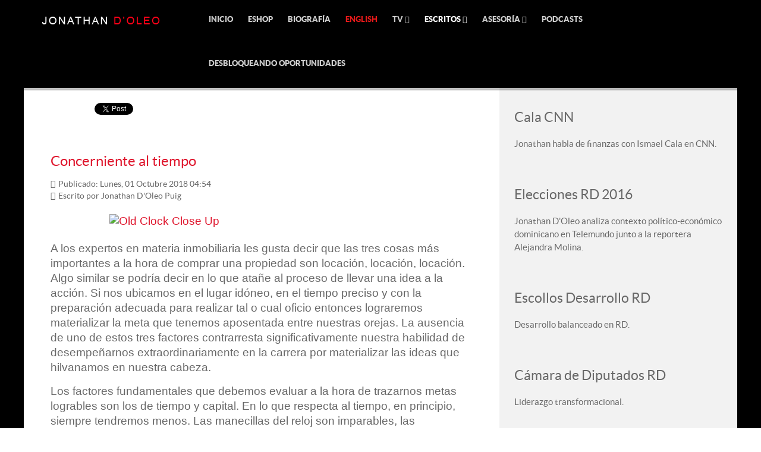

--- FILE ---
content_type: text/html; charset=utf-8
request_url: http://jonathandoleo.com/index.php/es/escritos/blog-jonathan-doleo/319-concerniente-al-tiempo
body_size: 8409
content:
<!doctype html>
<html xml:lang="es-es" lang="es-es" >
<head>
	<meta name="viewport" content="width=device-width, initial-scale=1.0">
<base href="http://jonathandoleo.com/index.php/es/escritos/blog-jonathan-doleo/319-concerniente-al-tiempo" />
	<meta http-equiv="content-type" content="text/html; charset=utf-8" />
	<meta name="keywords" content="Jonathan D'Oleo, Tiempo, Metas. Puig, Experto, conferencista, economista" />
	<meta name="author" content="Jonathan D'Oleo" />
	<meta name="description" content=" A los expertos en materia inmobiliaria les gusta decir que las tres cosas más importantes a la hora de comprar una propiedad son locación, locación, locación. Algo similar se podría decir en lo que atañe al proceso de llevar una idea a la acción. Si nos ubicamos en el lugar idóneo, en el tiempo preciso y con la preparación adecuada para realizar tal o cual oficio entonces lograremos materializar la meta que tenemos aposentada entre nuestras orejas. La ausencia de uno de estos tres factores contrarresta significativamente nuestra habilidad de desempeñarnos extraordinariamente en la carrera por materializar las ideas que hilvanamos en nuestra cabeza." />
	<meta name="generator" content="Joomla! - Open Source Content Management" />
	<title>Concerniente al tiempo</title>
	<link href="/plugins/system/rokbox/assets/styles/rokbox.css" rel="stylesheet" type="text/css" />
	<link href="/templates/rt_iridescent/css-compiled/bootstrap.css" rel="stylesheet" type="text/css" />
	<link href="/templates/rt_iridescent/css-compiled/master-ac59a4cc0cc2589788a2311940e63f27.css" rel="stylesheet" type="text/css" />
	<link href="/templates/rt_iridescent/css/master-webkit.css" rel="stylesheet" type="text/css" />
	<link href="/templates/rt_iridescent/css-compiled/demo-ac59a4cc0cc2589788a2311940e63f27.css" rel="stylesheet" type="text/css" />
	<link href="/templates/rt_iridescent/css-compiled/mediaqueries.css" rel="stylesheet" type="text/css" />
	<link href="/templates/rt_iridescent/css-compiled/grid-flexbox-responsive.css" rel="stylesheet" type="text/css" />
	<link href="/templates/rt_iridescent/css-compiled/menu-dropdown-direction.css" rel="stylesheet" type="text/css" />
	<link href="/templates/rt_iridescent/css-compiled/animate.css" rel="stylesheet" type="text/css" />
	<link href="/templates/rt_iridescent/css-compiled/menu.css" rel="stylesheet" type="text/css" />
	<link href="/templates/rt_iridescent/css/rt_iridescent-custom.css" rel="stylesheet" type="text/css" />
	<link href="http://jonathandoleo.com/media/yendifvideoshare/assets/site/css/yendifvideoshare.css" rel="stylesheet" type="text/css" media="screen" />
	<link href="http://jonathandoleo.com/media/yendifvideoshare/player/yendifplayer.css" rel="stylesheet" type="text/css" media="screen" />
	<style type="text/css">
#rt-logo {background: url(/images/logo.png) 50% 0 no-repeat !important;}
#rt-logo {width: 209px;height: 20px;}
@media only screen and (max-width : 1024px) {
	div.yendifVideoShare.yendifResponsive div.yendifGallery {
    	        width:100%;
		margin:0;
		padding:0;
	}

	div.yendifVideoShare.yendifResponsive div.yendifGallery .clear {
		clear:none;
		display:none;
	}
	
	div.yendifVideoShare.yendifResponsive div.yendifGallery a.yendifItem {
		display:inline-block;
		float:none;
		width:24% !important;
		margin:0;
		padding:0;
	}
	
	div.yendifVideoShare.yendifResponsive div.yendifGallery a.yendifItem .yendifItemWrapper {
		margin:7px;
		padding:0;
	}
	
	div.yendifVideoShare.yendifResponsive div.yendifGallery a.yendifItem .yendifThumb {
		width:100% !important;
		height:0 !important;
		padding-top:56.25% !important;
	}
}

@media only screen and (max-width : 768px) {
	div.yendifVideoShare.yendifResponsive div.yendifGallery {
    	width:100%;
		margin:0;
		padding:0;
	}
	
    div.yendifVideoShare.yendifResponsive div.yendifGallery .clear {
		clear:none;
		display:none;
	}
	
	div.yendifVideoShare.yendifResponsive div.yendifGallery a.yendifItem {
		display:inline-block;
		float:none;
		width:32.3% !important;
		margin:0;
		padding:0;
	}	
	
	div.yendifVideoShare.yendifResponsive div.yendifGallery a.yendifItem .yendifItemWrapper {
		margin:7px;
		padding:0;
	}
	
	div.yendifVideoShare.yendifResponsive div.yendifGallery a.yendifItem .yendifThumb {
		width:100% !important;
		height:0 !important;
		padding-top:56.25% !important;
	}
	
	div.yendifVideoShare.yendifResponsive div.yendifVideoShare .no-tablet {
		display:none;
	}

	div.yendifVideoShare.yendifResponsive div.yendifVideoShare table td.yendifKey {
		width:120px !important;
	}
	
	div.yendifVideoShare.yendifResponsive div.yendifVideoShare input[type="file"],
	div.yendifVideoShare.yendifResponsive div.yendifVideoShare input[type="text"] {
		margin:3px 0px;
	}
	
	div.yendifVideoShare.yendifResponsive div.yendifVideoShare input,
	div.yendifVideoShare.yendifResponsive div.yendifVideoShare textarea {
		max-width:250px !important;
	}	
}

@media only screen and (max-width : 480px) {	
	div.yendifVideoShare.yendifResponsive div.yendifGallery {
    	width:100%;
		margin:0;
		padding:0;
	}
	
	div.yendifVideoShare.yendifResponsive div.yendifGallery .clear {
		clear:none;
		display:none;
	}
	
	div.yendifVideoShare.yendifResponsive div.yendifGallery a.yendifItem {
		display:inline-block;
		float:none;
		width:49% !important;
		margin:0;
		padding:0;
	}	
	
	div.yendifVideoShare.yendifResponsive div.yendifGallery a.yendifItem .yendifItemWrapper {
		margin:7px;
		padding:0;
	}
	
	div.yendifVideoShare.yendifResponsive div.yendifGallery a.yendifItem .yendifThumb {
		width:100% !important;
		height:0 !important;
		padding-top:56.25% !important;
	}
	
	div.yendifVideoShare.yendifResponsive div.yendifVideoShare .no-mobile {
		display:none;
	}

       .yendifNoPerm span.yendifNoPermContent {
		font-size:14px;
	}
}

@media only screen and (max-width : 320px) {
	div.yendifVideoShare.yendifResponsive div.yendifGallery {
    	width:100%;
		margin:0;
		padding:0;
	}
	
    div.yendifVideoShare.yendifResponsive div.yendifGallery .clear {
		clear:none;
		display:none;
	}
	
	div.yendifVideoShare.yendifResponsive div.yendifGallery a.yendifItem {
		float:none;
		display:inline-block;
		width:99% !important;
		margin:0;
		padding:0;
	}
	
	div.yendifVideoShare.yendifResponsive div.yendifGallery a.yendifItem .yendifItemWrapper {
		margin:7px;
		padding:0;
	}
	
	div.yendifVideoShare.yendifResponsive div.yendifGallery a.yendifItem .yendifThumb {
		width:100% !important;
		height:0 !important;
		padding-top:56.25% !important;
	}

       .yendifNoPerm span.yendifNoPermContent {
		font-size:14px;
	}
}
	</style>
	<script type="application/json" class="joomla-script-options new">{"csrf.token":"9440387ac357ba947ee3571279d9956b","system.paths":{"root":"","base":""}}</script>
	<script src="/media/jui/js/jquery.min.js?84559a48fd06eec4e2188553f10d0ccd" type="text/javascript"></script>
	<script src="/media/jui/js/jquery-noconflict.js?84559a48fd06eec4e2188553f10d0ccd" type="text/javascript"></script>
	<script src="/media/jui/js/jquery-migrate.min.js?84559a48fd06eec4e2188553f10d0ccd" type="text/javascript"></script>
	<script src="/media/system/js/caption.js?84559a48fd06eec4e2188553f10d0ccd" type="text/javascript"></script>
	<script src="/media/system/js/mootools-core.js?84559a48fd06eec4e2188553f10d0ccd" type="text/javascript"></script>
	<script src="/media/system/js/core.js?84559a48fd06eec4e2188553f10d0ccd" type="text/javascript"></script>
	<script src="/media/system/js/mootools-more.js?84559a48fd06eec4e2188553f10d0ccd" type="text/javascript"></script>
	<script src="/plugins/system/rokbox/assets/js/rokbox.js" type="text/javascript"></script>
	<script src="/templates/rt_iridescent/js/chart.js" type="text/javascript"></script>
	<script src="/templates/rt_iridescent/js/wow.js" type="text/javascript"></script>
	<script src="/templates/rt_iridescent/js/wow-init.js" type="text/javascript"></script>
	<script src="/libraries/gantry/js/gantry-totop.js" type="text/javascript"></script>
	<script src="/libraries/gantry/js/browser-engines.js" type="text/javascript"></script>
	<script src="/templates/rt_iridescent/js/rokmediaqueries.js" type="text/javascript"></script>
	<script src="/modules/mod_roknavmenu/themes/default/js/rokmediaqueries.js" type="text/javascript"></script>
	<script src="/modules/mod_roknavmenu/themes/default/js/sidemenu.js" type="text/javascript"></script>
	<script src="http://jonathandoleo.com/media/yendifvideoshare/player/yendifplayer.js" type="text/javascript"></script>
	<script type="text/javascript">
jQuery(window).on('load',  function() {
				new JCaption('img.caption');
			});if (typeof RokBoxSettings == 'undefined') RokBoxSettings = {pc: '100'};yendifplayer.config = {"autoplay":0,"analytics":"","autoplaylist":1,"controlbar":1,"currenttime":1,"duration":1,"embed":1,"engine":"flash","fullscreen":1,"keyboard":1,"license":"","logo":"","loop":0,"playbtn":1,"playpause":1,"progress":1,"ratio":"0.5625","responsive":1,"theme":"black","volume":0.5,"volumebtn":1,"share":0,"playlistWidth":250,"playlistHeight":150,"playlistPosition":"right","origin":"http:\/\/jonathandoleo.com\/"};            (function(d, s, id) {
              var js, fjs = d.getElementsByTagName(s)[0];
              if (d.getElementById(id)) return;
              js = d.createElement(s); js.id = id;
              js.src = "//connect.facebook.net/es_LA/sdk.js#xfbml=1&appId=&version=v2.3";
              fjs.parentNode.insertBefore(js, fjs);
            }(document, 'script', 'facebook-jssdk'));
          window.twttr=(function(d,s,id){
            var js,
            fjs=d.getElementsByTagName(s)[0],
            t=window.twttr||{};
            if(d.getElementById(id))return t;
            js=d.createElement(s);
            js.id=id;
            js.src="https://platform.twitter.com/widgets.js";
            fjs.parentNode.insertBefore(js,fjs);
            t._e=[];t.ready=function(f){t._e.push(f);};
                return t;
        }(document,"script","twitter-wjs"));
	</script>
	<!-- Perfect Link with Article Images on Facebook PRO -->
	<meta property="fb:admins" content="9802563, 303974546374828"/>
	<meta property="og:description" content=" A los expertos en materia inmobiliaria les gusta decir que las tres cosas m&aacute;s importantes a la hora de comprar una propiedad son locaci&oacute;n, locaci&oacute;n, locaci&oacute;n. Algo similar se podr&iacute;a decir en lo que ata&ntilde;e al proceso de llevar una idea a la acci&oacute;n. Si nos ubicamos en el lugar id&oacute;neo, en el tiempo preciso y con la preparaci&oacute;n adecuada para realizar tal o cual oficio entonces lograremos materializar la meta que tenemos aposentada entre nuestras orejas. La ausencia de uno de estos tres factores contrarresta significativamente nuestra habilidad de desempe&ntilde;arnos extraordinariamente en la carrera por materializar las ideas que hilvanamos en nuestra cabeza."/>
	<meta property="og:image" content="https://upload.wikimedia.org/wikipedia/commons/thumb/c/ce/Old_Clock_Close_Up.jpg/512px-Old_Clock_Close_Up.jpg"/>
	<link rel="dns-prefetch" href="//images-cdn.ecwid.com/">
	<link rel="dns-prefetch" href="//images.ecwid.com/">
	<link rel="dns-prefetch" href="//app.ecwid.com/">
	<meta property='og:type' content="article" />
	<meta property='locale' content="es_LA" />
	<meta property='og:url' content="http://jonathandoleo.com/index.php/es/escritos/blog-jonathan-doleo/319-concerniente-al-tiempo" />
	<meta property='og:title' content="Concerniente al tiempo" />
	<meta property='og:description' content=" A los expertos en materia inmobiliaria les gusta decir que las tres cosas más importantes a la hora de comprar una propiedad son locación, locación, locación. Algo similar se podría decir en lo que atañe al proceso de llevar una idea a la acción. Si nos ubicamos en el lugar idóneo, en el tiempo preciso y con la preparación adecuada para realizar tal o cual oficio entonces lograremos materializar la meta que tenemos aposentada entre nuestras orejas. La ausencia de uno de estos tres factores contrarresta significativamente nuestra habilidad de desempeñarnos extraordinariamente en la carrera por materializar las ideas que hilvanamos en nuestra cabeza." />
	<meta property='og:site_name' content="Jonathan D'Oleo | Official Site" />
	<meta property='twitter:card' content="summary_large_image" />
	<meta property='twitter:url' content="http://jonathandoleo.com/index.php/es/escritos/blog-jonathan-doleo/319-concerniente-al-tiempo" />
	<meta property='twitter:site' content="#Jonathan D'Oleo | Official Site" />
	<meta property='twitter:creator' content="#Jonathan D'Oleo | Official Site" />
	<meta property='twitter:title' content="Concerniente al tiempo" />
	<meta property='twitter:description' content=" A los expertos en materia inmobiliaria les gusta decir que las tres cosas más importantes a la hora de comprar una propiedad son locación, locación, locación. Algo similar se podría decir en lo que atañe al proceso de llevar una idea a la acción. Si nos ubicamos en el lugar idóneo, en el tiempo preciso y con la preparación adecuada para realizar tal o cual oficio entonces lograremos materializar la meta que tenemos aposentada entre nuestras orejas. La ausencia de uno de estos tres factores contrarresta significativamente nuestra habilidad de desempeñarnos extraordinariamente en la carrera por materializar las ideas que hilvanamos en nuestra cabeza." />


<!-- BEGIN Advanced Google Analytics - http://deconf.com/advanced-google-analytics-joomla/ -->
<script type="text/javascript">
(function($){
    $(window).load(function() {
            $('a').filter(function() {
				return this.href.match(/.*\.(zip|mp3*|mpe*g|pdf|docx*|pptx*|xlsx*|jpe*g|png|gif|tiff|rar*)(\?.*)?$/);
            }).click(function(e) {
                ga('send','event', 'download', 'click', this.href);
            });
            $('a[href^="mailto"]').click(function(e) {
                ga('send','event', 'email', 'send', this.href);
             });
            var loc = location.host.split('.');
            while (loc.length > 2) { loc.shift(); }
            loc = loc.join('.');
            var localURLs = [
                              loc,
                              'jonathandoleo.com'
                            ];
            $('a[href^="http"]').filter(function() {
			if (!this.href.match(/.*\.(zip|mp3*|mpe*g|pdf|docx*|pptx*|xlsx*|jpe*g|png|gif|tiff|rar*)(\?.*)?$/)){
				for (var i = 0; i < localURLs.length; i++) {
					if (this.href.indexOf(localURLs[i]) == -1) return this.href;
				}
			}
            }).click(function(e) {
                ga('send','event', 'outbound', 'click', this.href);
            });
    });
})(jQuery);
</script>
<script type="text/javascript">
  (function(i,s,o,g,r,a,m){i['GoogleAnalyticsObject']=r;i[r]=i[r]||function(){
  (i[r].q=i[r].q||[]).push(arguments)},i[r].l=1*new Date();a=s.createElement(o),
  m=s.getElementsByTagName(o)[0];a.async=1;a.src=g;m.parentNode.insertBefore(a,m)
  })(window,document,'script','//www.google-analytics.com/analytics.js','ga');
  ga('create', 'UA-72593511-1', 'auto');  
  
ga('require', 'displayfeatures');
ga('set', 'dimension1', 'Jonathan D'Oleo Puig');
ga('set', 'dimension2', 'Desde mi escritorio');
ga('set', 'dimension3', '2018');
ga('set', 'dimension4', 'guest');
ga('send', 'pageview');
</script>
<!-- END Advanced Google Analytics -->


</head>
<body  class="logo-type-custom demostyle-type-preset1 mainbody-overlay-light header-type-normal font-family-iridescent font-size-is-default menu-type-dropdownmenu menu-dropdownmenu-position-header-c layout-mode-responsive col12 option-com-content menu-blog-jonathan-doleo ">
	<div id="rt-page-surround">
				<header id="rt-header-surround">
						<div id="rt-drawer">
				<div class="rt-container">
					<div class="rt-flex-container">
												<div class="clear"></div>
					</div>
				</div>
			</div>
												<div id="rt-header">
				<div class="rt-container">
					<div class="rt-flex-container">
						<div class="rt-grid-3 rt-alpha">
            <div class="rt-logo-block">
            <a href="/" id="rt-logo"></a>
        </div>
        
</div>
<div class="rt-grid-9 rt-omega">
    	<div class="menu-block">
		<div class="gf-menu-device-container responsive-type-panel">
    
</div>
<ul class="gf-menu l1 " >
                    <li class="item101 " >

            <a class="item" href="/index.php/es/"  >
                <span class="menu-item-wrapper">
                                        Inicio                </span>
            </a>


                    </li>
                            <li class="item420 " >

            <a class="item" href="/index.php/es/eshop"  >
                <span class="menu-item-wrapper">
                                        Eshop                </span>
            </a>


                    </li>
                            <li class="item107 " >

            <a class="item" href="/index.php/es/biografia"  >
                <span class="menu-item-wrapper">
                                        Biografía                </span>
            </a>


                    </li>
                            <li class="item174 " >

            <a class="item" href="/index.php/en"  >
                <span class="menu-item-wrapper">
                                        English                </span>
            </a>


                    </li>
                            <li class="item327 parent rt-dropdown-right-large rt-dropdown-right-desktop rt-dropdown-right-tablet" >

            <a class="item" href="javascript:void(0);"  >
                <span class="menu-item-wrapper">
                                        TV                </span>
            </a>


                            <span class="dropdown-spacer"></span>
                                    <div class="dropdown columns-1 " style="width:180px;">
                                                <div class="column col1"  style="width:180px;">
                            <ul class="l2">
                                                                                                                    <li class="item330 " >

            <a class="item" href="/index.php/es/tv/entrevistas"  >
                <span class="menu-item-wrapper">
                                        Entrevistas                </span>
            </a>


                    </li>
                                                                                                                                                                <li class="item331 " >

            <a class="item" href="/index.php/es/tv/conferencias"  >
                <span class="menu-item-wrapper">
                                        Conferencias                </span>
            </a>


                    </li>
                                                                                                                                                                <li class="item332 " >

            <a class="item" href="/index.php/es/tv/reflexiones"  >
                <span class="menu-item-wrapper">
                                        Reflexiones                </span>
            </a>


                    </li>
                                                                                                        </ul>
                        </div>
                                            </div>

                                    </li>
                            <li class="item328 parent active rt-dropdown-right-large rt-dropdown-right-desktop rt-dropdown-right-tablet" >

            <a class="item" href="javascript:void(0);"  >
                <span class="menu-item-wrapper">
                                        Escritos                </span>
            </a>


                            <span class="dropdown-spacer"></span>
                                    <div class="dropdown columns-1 " style="width:180px;">
                                                <div class="column col1"  style="width:180px;">
                            <ul class="l2">
                                                                                                                    <li class="item179 active last " >

            <a class="item" href="/index.php/es/escritos/blog-jonathan-doleo"  >
                <span class="menu-item-wrapper">
                                        Blog | Jonathan D&#039;Oleo                </span>
            </a>


                    </li>
                                                                                                                                                                <li class="item329 " >

            <a class="item" href="/index.php/es/escritos/espirituales"  >
                <span class="menu-item-wrapper">
                                        Cristianos                </span>
            </a>


                    </li>
                                                                                                                                                                <li class="item334 " >

            <a class="item" href="/index.php/es/escritos/políticos"  >
                <span class="menu-item-wrapper">
                                        Políticos                </span>
            </a>


                    </li>
                                                                                                        </ul>
                        </div>
                                            </div>

                                    </li>
                            <li class="item337 parent rt-dropdown-right-large rt-dropdown-right-desktop rt-dropdown-right-tablet" >

            <a class="item" href="javascript:void(0);"  >
                <span class="menu-item-wrapper">
                                        Asesoría                </span>
            </a>


                            <span class="dropdown-spacer"></span>
                                    <div class="dropdown columns-1 " style="width:180px;">
                                                <div class="column col1"  style="width:180px;">
                            <ul class="l2">
                                                                                                                    <li class="item405 " >

            <a class="item" href="/index.php/es/asesoria/financiera"  >
                <span class="menu-item-wrapper">
                                        Financiera                </span>
            </a>


                    </li>
                                                                                                                                                                <li class="item406 " >

            <a class="item" href="/index.php/es/asesoria/empresarial"  >
                <span class="menu-item-wrapper">
                                        Empresarial                </span>
            </a>


                    </li>
                                                                                                                                                                <li class="item407 " >

            <a class="item" href="/index.php/es/asesoria/comunicacional"  >
                <span class="menu-item-wrapper">
                                        Comunicacional                </span>
            </a>


                    </li>
                                                                                                        </ul>
                        </div>
                                            </div>

                                    </li>
                            <li class="item428 " >

            <a class="item" href="/index.php/es/podcasts-esp"  >
                <span class="menu-item-wrapper">
                                        Podcasts                </span>
            </a>


                    </li>
                            <li class="item498 " >

            <a class="item" href="/index.php/es/desbloqueando-oportunidades"  >
                <span class="menu-item-wrapper">
                                        Desbloqueando oportunidades                 </span>
            </a>


                    </li>
            </ul>		<div class="clear"></div>
	</div>
	<div class="clear"></div>
	
</div>
						<div class="clear"></div>
					</div>
				</div>
			</div>
						<div class="rt-header-fixed-spacer"></div>
												<div id="rt-head-anchor"></div>
								</header>
		
		
		
		
		
		
		<section id="rt-mainbody-surround">
						<div class="rt-container">
				<div id="rt-main" class="mb8-sa4">
    <div class="rt-flex-container">
                <div class="rt-mainbody-wrapper rt-grid-8 ">
                        <div id="rt-content-top">
                <div class="rt-flex-container">
                    <div class="rt-grid-8 rt-alpha rt-omega">
     			            <div class="rt-block ">
           	<div class="module-surround">
	           		                	<div class="module-content">
	                		        <div id="fb-root"></div>
        <div id="mainF377"> 
    <div id="mainCom"> <div style="margin-right:5px;" class="fb_share_button_container"><div class="fb-share-button" data-href="http://jonathandoleo.com/index.php/es/escritos/blog-jonathan-doleo/319-concerniente-al-tiempo" data-layout="button_count"></div>
</div><div class="fb_like_button_container"><div class="fb-like" 
                      data-href="http://jonathandoleo.com/index.php/es/escritos/blog-jonathan-doleo/319-concerniente-al-tiempo" 
                      data-layout="button_count" 
                      data-action="like" 
                      data-show-faces="0" 
                      data-share="false" 
                      colorscheme="light"></div>
</div><div class="cmp_twitter_container" ><a href="//twitter.com/share" class="twitter-share-button"  data-lang="es_LA"    data-size="medium" data-url="http://jonathandoleo.com/index.php/es/escritos/blog-jonathan-doleo/319-concerniente-al-tiempo" data-count="horizontal">Tweet</a>
</div><div class="cmp_in_container"><script src="//platform.linkedin.com/in.js" type="text/javascript"> lang: es_LA</script>
<script type="IN/Share" data-url="http://jonathandoleo.com/index.php/es/escritos/blog-jonathan-doleo/319-concerniente-al-tiempo" data-counter="right" data-showzero=\"true\" ></script>
</div> </div>
  <div id="FbComBox">  </div>
</div>
<script text="text/javascript">
  var icon_size = 40;
  if(jQuery(window).width() <320){
  icon_size = icon_size*0.5;
}else if(jQuery(window).width() <768){
  icon_size = icon_size*0.75;
}
  jQuery( document ).ready(function() {
        jQuery(window).resize(function(){
          });

    if(jQuery(window).width() <320){
      //jQuery("#mainF377 a div span").hide();
      //jQuery("#mainF377 #addthis_icon .addthis_counter").hide();
      //jQuery("#mainF377 a div").width("20")
      //jQuery("#mainF377 a div").height("20");
      //jQuery("#mainF377 #addthis_icon").html('');
      //jQuery("#mainF377 #addthis_icon").html('<a class="addthis_button_more"></a>');
      jQuery("#mainF377").attr("id","mainF_mobile377");
    }else if(jQuery(window).width() <768){
      jQuery("#mainF377").attr("id","mainF_tablet377");
    }
  });
</script>
  <style type="text/css">
  #addthis_icon .addthis_counter.addthis_bubble_style {
    margin: 0;
    padding: 0;
  }
  #mainF377 {
    z-index: 99999;
  }
  #mainF377 a div {
    -webkit-transition: all 0.3s ease-out;
    -moz-transition: all 0.3s ease-out;
    transition: all 0.3s ease-out;
  }
      #mainF377 .fb_like_button_container span,#mainF377 .fb_send_button_container span{
      width: 450px!important;
    }
    #mainCom{
      padding-left: 8px!important;
    }
    #mainCom .fb_like_button_container,#mainCom .fb_share_button_container,#mainCom .fb_send_button_container,
    #mainCom .cmp_in_container,#mainCom .cmp_twitter_container,#mainCom .cmp_vk_container,.cmp_google_container,
    #mainCom .cmp_ok_container, .cmp_AddThis_container{
      display: inline-block;
      line-height: 10px;
    }
    #mainCom .cmp_ok_container{
      margin-right: 4px;
    }
    #mainCom .fb_like_button_container{
                   margin: 0px -369px 0px 0;
            }
    #mainF377 .fb_send_button_container{
      margin: 0px -398px 0px 0;
    }
    #mainCom .cmp_twitter_container{
      margin-right: 4px;
      position: relative;
    }
    #mainCom .cmp_google_container,#mainCom .cmp_vk_container,#mainCom .cmp_ok_container{
      position: relative;   
    }
    .cmp_vk_container a span img {
      vertical-align: bottom;
    }
    #mainCom .cmp_AddThis_container{
      position: relative;   
      display: inline-block;
    }
    #mainCom .cmp_vk_container{
      margin-right: 3px;
      position: relative;   
    }
    #mainCom .pluginButtonContainer{
      width: 62px;
    }
    #mainF377 .fb_send_button_container span{
      margin-right: 5px;
    }
    .cmp_vk_container table tr td a, #vkshare_cnt0 {
      height: auto!important;
    }
    .cmp_in_container {
      margin-right: 4px;
    }
    .cmp_in_container span {
      line-height: 0!important;
    }
    .cmp_google_container{
                margin: 0px -29px 0px 0;
          }
  </style>
  <style type="text/css">
  #addthis_icon .addthis_counter.addthis_bubble_style {
    margin: 0;
    padding: 0;
  }
  #mainF_tablet377 {
    z-index: 99999;
  }
  #mainF_tablet377 a div {
    -webkit-transition: all 0.3s ease-out;
    -moz-transition: all 0.3s ease-out;
    transition: all 0.3s ease-out;
  }
      #mainF_tablet377 .fb_like_button_container span,#mainF_tablet377 .fb_send_button_container span{
      width: 450px!important;
    }
    #mainCom{
      padding-left: 8px!important;
    }
    #mainCom .fb_like_button_container,#mainCom .fb_share_button_container,#mainCom .fb_send_button_container,
    #mainCom .cmp_in_container,#mainCom .cmp_twitter_container,#mainCom .cmp_vk_container,.cmp_google_container,
    #mainCom .cmp_ok_container, .cmp_AddThis_container{
      display: inline-block;
      line-height: 10px;
    }
    #mainCom .cmp_ok_container{
      margin-right: 4px;
    }
    #mainCom .fb_like_button_container{
                   margin: 0px -369px 0px 0;
            }
    #mainF_tablet377 .fb_send_button_container{
      margin: 0px -398px 0px 0;
    }
    #mainCom .cmp_twitter_container{
      margin-right: 4px;
      position: relative;
    }
    #mainCom .cmp_google_container,#mainCom .cmp_vk_container,#mainCom .cmp_ok_container{
      position: relative;   
    }
    .cmp_vk_container a span img {
      vertical-align: bottom;
    }
    #mainCom .cmp_AddThis_container{
      position: relative;   
      display: inline-block;
    }
    #mainCom .cmp_vk_container{
      margin-right: 3px;
      position: relative;   
    }
    #mainCom .pluginButtonContainer{
      width: 62px;
    }
    #mainF_tablet377 .fb_send_button_container span{
      margin-right: 5px;
    }
    .cmp_vk_container table tr td a, #vkshare_cnt0 {
      height: auto!important;
    }
    .cmp_in_container {
      margin-right: 4px;
    }
    .cmp_in_container span {
      line-height: 0!important;
    }
    .cmp_google_container{
                margin: 0px -29px 0px 0;
          }
  </style>
  <style type="text/css">
  #addthis_icon .addthis_counter.addthis_bubble_style {
    margin: 0;
    padding: 0;
  }
  #mainF_mobile377 {
    z-index: 99999;
  }
  #mainF_mobile377 a div {
    -webkit-transition: all 0.3s ease-out;
    -moz-transition: all 0.3s ease-out;
    transition: all 0.3s ease-out;
  }
      #mainF_mobile377 .fb_like_button_container span,#mainF_mobile377 .fb_send_button_container span{
      width: 450px!important;
    }
    #mainCom{
      padding-left: 8px!important;
    }
    #mainCom .fb_like_button_container,#mainCom .fb_share_button_container,#mainCom .fb_send_button_container,
    #mainCom .cmp_in_container,#mainCom .cmp_twitter_container,#mainCom .cmp_vk_container,.cmp_google_container,
    #mainCom .cmp_ok_container, .cmp_AddThis_container{
      display: inline-block;
      line-height: 10px;
    }
    #mainCom .cmp_ok_container{
      margin-right: 4px;
    }
    #mainCom .fb_like_button_container{
                   margin: 0px -369px 0px 0;
            }
    #mainF_mobile377 .fb_send_button_container{
      margin: 0px -398px 0px 0;
    }
    #mainCom .cmp_twitter_container{
      margin-right: 4px;
      position: relative;
    }
    #mainCom .cmp_google_container,#mainCom .cmp_vk_container,#mainCom .cmp_ok_container{
      position: relative;   
    }
    .cmp_vk_container a span img {
      vertical-align: bottom;
    }
    #mainCom .cmp_AddThis_container{
      position: relative;   
      display: inline-block;
    }
    #mainCom .cmp_vk_container{
      margin-right: 3px;
      position: relative;   
    }
    #mainCom .pluginButtonContainer{
      width: 62px;
    }
    #mainF_mobile377 .fb_send_button_container span{
      margin-right: 5px;
    }
    .cmp_vk_container table tr td a, #vkshare_cnt0 {
      height: auto!important;
    }
    .cmp_in_container {
      margin-right: 4px;
    }
    .cmp_in_container span {
      line-height: 0!important;
    }
    .cmp_google_container{
                margin: 0px -29px 0px 0;
          }
  </style>	                	</div>
                	</div>
           </div>
	
</div>
                </div>
            </div>
                            		<div class="rt-component-block rt-block">
                <div id="rt-mainbody">
    				<div class="component-content">
                    	<article class="item-page" itemscope itemtype="http://schema.org/Article">
<meta itemprop="inLanguage" content="es-ES" />
	<h2 itemprop="name">
							<a href="/index.php/es/escritos/blog-jonathan-doleo/319-concerniente-al-tiempo" itemprop="url"> Concerniente al tiempo</a>
					</h2>
	




	<dl class="article-info">
	<dt class="article-info-term">Detalles</dt>
	<dd class="published">
		<time datetime="2018-10-01T04:54:44+00:00" itemprop="datePublished">
			Publicado: Lunes, 01 Octubre 2018 04:54		</time>
	</dd>
	<dd class="createdby" itemprop="author" itemscope itemtype="http://schema.org/Person">
								Escrito por <span itemprop="name">Jonathan D'Oleo Puig</span>		</dd>
	</dl>



<div itemprop="articleBody">
	<section>
<p><span style="font-size: 14pt; font-family: arial, helvetica, sans-serif;"><a href="https://commons.wikimedia.org/wiki/File:Old_Clock_Close_Up.jpg" title="By Illymarry [CC BY-SA 4.0 
 (https://creativecommons.org/licenses/by-sa/4.0
)], from Wikimedia Commons"><img src="https://upload.wikimedia.org/wikipedia/commons/thumb/c/ce/Old_Clock_Close_Up.jpg/512px-Old_Clock_Close_Up.jpg" alt="Old Clock Close Up" width="512" style="display: block; margin-left: auto; margin-right: auto;" /></a></span></p>
</section>
<section>
<p><span style="font-size: 14pt; font-family: arial, helvetica, sans-serif;"><span style="vertical-align: super;"></span></span><span style="font-size: 14pt; font-family: arial, helvetica, sans-serif;">A los expertos en materia inmobiliaria les gusta decir que las tres cosas m&aacute;s importantes a la hora de comprar una propiedad son locaci&oacute;n, locaci&oacute;n, locaci&oacute;n. Algo similar se podr&iacute;a decir en lo que ata&ntilde;e al proceso de llevar una idea a la acci&oacute;n. Si nos ubicamos en el lugar id&oacute;neo, en el tiempo preciso y con la preparaci&oacute;n adecuada para realizar tal o cual oficio entonces lograremos materializar la meta que tenemos aposentada entre nuestras orejas. La ausencia de uno de estos tres factores contrarresta significativamente nuestra habilidad de desempe&ntilde;arnos extraordinariamente en la carrera por materializar las ideas que hilvanamos en nuestra cabeza.</span></p>
 
<p><span style="font-size: 14pt; font-family: arial, helvetica, sans-serif;">Los factores fundamentales que debemos evaluar a la hora de trazarnos metas logrables son los de tiempo y capital. En lo que respecta al tiempo, en principio, siempre tendremos menos. Las manecillas del reloj son imparables, las temporadas vienen y van, el sol sale y se pone y el tiempo implacable as&iacute; se impone. Mientras m&aacute;s tiempo pasa, menos margen nos queda para materializar nuestras metas. Esto, a pesar de sonar un algo fatalista, nos crea un grado de conciencia que nos lleva a tomar decisiones sistem&aacute;ticas y estrat&eacute;gicas en torno a la selecci&oacute;n, gesti&oacute;n y administraci&oacute;n de nuestras tareas.</span></p>
<p><span style="font-size: 14pt; font-family: arial, helvetica, sans-serif;">Conscientes de que hoy es el d&iacute;a de nuestras vidas en el que gozamos de m&aacute;s tiempo para realizar nuestros proyectos, no malgastaremos esfuerzos en cosas vanas que no inciden positivamente en la din&aacute;mica de materializar la visi&oacute;n que tenemos dibujada en nuestra mente y coraz&oacute;n. Al leer esto quiz&aacute;s dir&aacute;s &ldquo;pero hoy no parece el d&iacute;a en que m&aacute;s tiempo tengo para realizar mis sue&ntilde;os&rdquo;. </span></p>
<p><span style="font-size: 14pt; font-family: arial, helvetica, sans-serif;">Y es cierto. Si eres como la mayor&iacute;a de las personas, es muy probable que est&eacute;s hasta las narices con compromisos en el &aacute;mbito profesional, familiar, empresarial y/o social. Compromisos que te mantienen ocupado, pero no necesariamente enfocado en aquello que podr&iacute;as lograr si administraras tu tiempo en funci&oacute;n del aprovechamiento &oacute;ptimo de tu talento en vez de utilizarlo simplemente para buscar el sustento de una vida donde tus sue&ntilde;os y potencial se quedan marginados y tristemente sub-utilizados. </span></p>
<p><span style="font-size: 14pt; font-family: arial, helvetica, sans-serif;">All&iacute; est&aacute;n - tu talento y tu potencial - donde no les pones caso pues tu mirada est&aacute; puesta en la urgencia que te presenta el sistema. Sistema que eventualmente te desecha cuando de ti no puede extraer m&aacute;s fuerzas. Y lamentablemente es ah&iacute;, cuando ya el sistema no te pone caso, que te das cuenta de la brevedad de tu mortal existencia, de que ma&ntilde;ana habr&aacute; menos tiempo y hoy es el d&iacute;a en el que gozas de m&aacute;s tiempo por el resto de tu vida. As&iacute; es, nunca antes en la historia de tu vida ha sido m&aacute;s tarde que este d&iacute;a. Ma&ntilde;ana, con el favor de Dios, ser&aacute; otro d&iacute;a, pero tendr&aacute;s menos tiempo que hoy para realizar esfuerzos en pro de la realizaci&oacute;n de las metas con las cuales sue&ntilde;as.</span></p>
<p><span style="font-size: 14pt; font-family: arial, helvetica, sans-serif;">Por tanto, lo que te quiero decir a trav&eacute;s de estas l&iacute;neas es que aproveches este momento, cada aliento, cada &aacute;pice de talento para realizar aquel proyecto que tienes albergado en tu cerebro y en lo blando que esconde el pecho. Que cada hecho de tus manos sea de provecho y que cuando te toque postrarte en el lecho puedas decir con cero despechos &ldquo;ya todo est&aacute; hecho y ahora entro en el descanso del Eterno&rdquo;.&nbsp;&nbsp;</span></p>
<p><span style="font-size: 14pt; font-family: arial, helvetica, sans-serif;"><span style="vertical-align: super; font-family: arial, helvetica, sans-serif; font-size: 14pt;"></span></span><span style="font-family: arial, helvetica, sans-serif; font-size: 14pt;"><span style="vertical-align: super; font-family: arial, helvetica, sans-serif; font-size: 14pt;"><br /></span></span></p>
</section>
<section>
<p>&nbsp;</p>
</section></div>



	</article>



    				</div>
                </div>
    		</div>
                                </div>

                        <div class="rt-sidebar-wrapper rt-grid-4 ">
            <div class="rt-sidebar-block">
                <div id="rt-sidebar-a">
                     			            <div class="rt-block ">
           	<div class="module-surround">
	           		                	<div class="module-content">
	                		
<div class="yendifVideoShare">
	<h3 class="yendifTitle" style="width:100%;">
		Cala CNN	</h3>

<div class="yendifplayer " data-vid="2" data-autoplay="0" data-fullscreen="1" data-loop="0"><video controls poster=https://img.youtube.com/vi/xUKpNLxHJrs/0.jpg><source type="video/youtube" src="https://www.youtube.com/watch?v=xUKpNLxHJrs"></video></div>
	<div class="yendifDescription" style="width:100%;">
		Jonathan habla de finanzas con Ismael Cala en CNN.	</div>
</div>	                	</div>
                	</div>
           </div>
	 			            <div class="rt-block ">
           	<div class="module-surround">
	           		                	<div class="module-content">
	                		
<div class="yendifVideoShare">
	<h3 class="yendifTitle" style="width:100%;">
		Elecciones RD 2016	</h3>

<div class="yendifplayer " data-vid="48" data-autoplay="0" data-fullscreen="1" data-loop="0"><video controls poster=https://img.youtube.com/vi/_GMbM-l7cyM/0.jpg><source type="video/youtube" src="https://www.youtube.com/watch?v=_GMbM-l7cyM"></video></div>
	<div class="yendifDescription" style="width:100%;">
		Jonathan D'Oleo analiza contexto político-económico dominicano en Telemundo junto a la reportera Alejandra Molina.	</div>
</div>	                	</div>
                	</div>
           </div>
	 			            <div class="rt-block ">
           	<div class="module-surround">
	           		                	<div class="module-content">
	                		
<div class="yendifVideoShare">
	<h3 class="yendifTitle" style="width:100%;">
		Escollos Desarrollo RD	</h3>

<div class="yendifplayer " data-vid="49" data-autoplay="0" data-fullscreen="1" data-loop="0"><video controls poster=https://img.youtube.com/vi/J9S_1sw93nE/0.jpg><source type="video/youtube" src="https://www.youtube.com/watch?v=J9S_1sw93nE"></video></div>
	<div class="yendifDescription" style="width:100%;">
		Desarrollo balanceado en RD.	</div>
</div>	                	</div>
                	</div>
           </div>
	 			            <div class="rt-block ">
           	<div class="module-surround">
	           		                	<div class="module-content">
	                		
<div class="yendifVideoShare">
	<h3 class="yendifTitle" style="width:100%;">
		Cámara de Diputados RD	</h3>

<div class="yendifplayer " data-vid="4" data-autoplay="0" data-fullscreen="1" data-loop="0"><video controls poster=https://img.youtube.com/vi/6gGat4pVoMg/0.jpg><source type="video/youtube" src="https://www.youtube.com/watch?v=6gGat4pVoMg"></video></div>
	<div class="yendifDescription" style="width:100%;">
		Liderazgo transformacional.	</div>
</div>	                	</div>
                	</div>
           </div>
	 			            <div class="rt-block ">
           	<div class="module-surround">
	           		                	<div class="module-content">
	                		
<div class="yendifVideoShare">
	<h3 class="yendifTitle" style="width:100%;">
		Rotary International	</h3>

<div class="yendifplayer " data-vid="5" data-autoplay="0" data-fullscreen="1" data-loop="0"><video controls poster=https://img.youtube.com/vi/N3E7ezuC9Ws/0.jpg><source type="video/youtube" src="https://www.youtube.com/watch?v=N3E7ezuC9Ws"></video></div>
	<div class="yendifDescription" style="width:100%;">
		Emprendimiento, educación y valores.	</div>
</div>	                	</div>
                	</div>
           </div>
	 			            <div class="rt-block ">
           	<div class="module-surround">
	           		                	<div class="module-content">
	                		
<div class="yendifVideoShare">
	<h3 class="yendifTitle" style="width:100%;">
		Telemundo	</h3>

<div class="yendifplayer " data-vid="11" data-autoplay="0" data-fullscreen="1" data-loop="0"><video controls poster=https://img.youtube.com/vi/lZsnuiAn59c/0.jpg><source type="video/youtube" src="https://www.youtube.com/watch?v=lZsnuiAn59c"></video></div>
	<div class="yendifDescription" style="width:100%;">
		Compras inteligentes.	</div>
</div>	                	</div>
                	</div>
           </div>
	 			            <div class="rt-block ">
           	<div class="module-surround">
	           		                	<div class="module-content">
	                		
<div class="yendifVideoShare">
	<h3 class="yendifTitle" style="width:100%;">
		Fundación Global	</h3>

<div class="yendifplayer " data-vid="6" data-autoplay="0" data-fullscreen="1" data-loop="0"><video controls poster=https://img.youtube.com/vi/2qGjOJnUYk4/0.jpg><source type="video/youtube" src="https://www.youtube.com/watch?v=2qGjOJnUYk4"></video></div>
	<div class="yendifDescription" style="width:100%;">
		Metodología científica del emprendimiento.	</div>
</div>	                	</div>
                	</div>
           </div>
	
                </div>
            </div>
        </div>


        <div class="clear"></div>
    </div>
</div>
			</div>
					</section>

		
		
		
				<footer id="rt-footer-surround">
			<div class="rt-footer-surround-pattern">
																<div id="rt-copyright">
					<div class="rt-container">
						<div class="rt-flex-container">
							<div class="rt-grid-4 rt-prefix-8 rt-alpha rt-omega">
    	<div class="clear"></div>
	<div class="gantry-totop-wrapper rt-block wow bounceInUp" data-wow-delay="0.5s">
		<a href="#" id="gantry-totop" rel="nofollow"></a>
		<div class="clear"></div>
	</div>
	
</div>
							<div class="clear"></div>
						</div>
					</div>
				</div>
							</div>
		</footer>
		
		
		
									</div>

	
</body>
</html>


--- FILE ---
content_type: text/css
request_url: http://jonathandoleo.com/templates/rt_iridescent/css/master-webkit.css
body_size: 362
content:
.dropdown {-webkit-backface-visibility: hidden;}
.gf-menu .item.icon [class^="icon-"], .gf-menu .item.icon [class*=" icon-"] {-webkit-font-smoothing: inherit;}
canvas {height: auto !important;}

/* Demo */
.rt-effect-slide, .rt-effect-border {-webkit-transform: translateZ(0);}
@media (min-width: 769px) {
body.layout-mode-responsive .fp-top-b.rt-block, body.layout-mode-responsive .fp-top-c.rt-block {position: absolute;}
body.layout-mode-responsive.-rt-iridescent-style #rt-top .rt-container [class*="rt-grid"] {position: relative;}
}
body .fp-roksprocket-strips .module-content {width: 83.33334%;}

--- FILE ---
content_type: text/css
request_url: http://jonathandoleo.com/templates/rt_iridescent/css/rt_iridescent-custom.css
body_size: 610
content:

/* background hover */
.rt-effect-border {
  background: transparent;
  }
 /* fp speak listen hear */
 body .largepaddingleft {
  padding-left: 0px !important;
}
body.layout-mode-responsive.-rt-iridescent-style #rt-top .rt-container [class*="rt-grid"] {

}
.fp img:hover {
opacity: 0.95;
}
.lee .rt-effect-slide  {
background:#000; !important 
}

.logincustom input[type="submit"] {
width:80%;
background-color:#333;
}
.logincustom input[type="submit"]:hover {
background-color:#434343;
}
element.style {
  color: #808080;
  display: none;
}
#twitterFeeddisplay div a {
display:none;
}
.login-greeting {
display:none;
}
.border-bottom {
border-bottom-style:solid;
border-bottom-color:#333;
}
.item174 span.menu-item-wrapper {
    color: #e31919 !important;
    margin:0 0 0 40px;
}
.item174 span.menu-item-wrapper:hover {
    color: #bf1313 !important;
}
.item176 span.menu-item-wrapper {
    color: #e31919 !important;
    margin:0 0 0 40px;
}
.item176 span.menu-item-wrapper:hover {
    color: #bf1313 !important;
}
.no {
display:none;
}
#rt-sidebar-a {
    margin-top: 0;
}
.rt-effect-slide {
    background: #000000;
}
.rt-block.rt-center.greybg {
    padding-bottom: 0;
    margin-bottom: 0;
}
.rt-component-block.rt-block {
    padding-top: 0;
    margin-top: 0;
}
.fp-utility-a .rt-icon-2 {
    background: #CA172C;
}
.left {
float:left;
}
.mobbut {   
    width: 255px;
    margin: 0 0 0 2px !important;
}
.mobbut2 {    
    width: 256px;
    margin: 0 0 0 2px !important;

}

--- FILE ---
content_type: text/css
request_url: http://jonathandoleo.com/media/yendifvideoshare/assets/site/css/yendifvideoshare.css
body_size: 5386
content:
/*
 * @version		$Id: yendifvideoshare.css 1.2.3 01-10-2015 $
 * @package		Yendif Video Share
 * @copyright   Copyright (C) 2014-2016 Yendif Technologies PVT Ltd
 * @license     GNU/GPL http://www.gnu.org/licenses/gpl-2.0.html
*/

/*************************************************************************/
/*** General ***/
/*************************************************************************/
div.yendifVideoShare {
	width:100%;
	overflow:hidden;
}
div.yendifVideoShare div,
div.yendifVideoShare form,
div.yendifVideoShare table,
div.yendifVideoShare ul,
div.yendifVideoShare ul li,
div.yendifVideoShare label,
div.yendifVideoShare span,
div.yendifVideoShare input,
div.yendifVideoShare select,
div.yendifVideoShare textarea {
	margin:0px;
	padding:0px;
	border:0;
	font:inherit;
	font-size:100%;
	text-align:left;
	vertical-align:middle;
	line-height:1.5em;
}
div.yendifVideoShare h1,
div.yendifVideoShare h2 {
	margin:10px 0px;
	padding:0px;
	border:none !important;
}
div.yendifVideoShare hr {
	margin:10px 0 18px 0;
	height:1px;
	background:#DDD;
	border:none;
}
div.yendifVideoShare a {
	margin:0px;
	padding:0px;
	border:0;
	font:inherit;
	font-size:100%;
	text-align:left;
	vertical-align:middle;
	line-height:1.5em;
	text-decoration:none;
}
div.yendifVideoShare table {
	width:100%;
	display:table;
	table-layout:fixed;
	border-collapse:separate;
	border-spacing:1px;
	border-width:0px;
}
div.yendifVideoShare table tr.yendifHeaderRow {
	word-wrap: break-word; 
}
div.yendifVideoShare table tr td {
	padding:7px;
	background-color:#FFF;
}
div.yendifVideoShare table tr,
div.yendifVideoShare table tr td {
	border:none;
}
div.yendifVideoShare table .row0 {
	background-color:#FFF;
}
div.yendifVideoShare table .row1 {
	background-color:#F9F9F9;
}
div.yendifVideoShare input[type="text"],
div.yendifVideoShare select,
div.yendifVideoShare textarea {
	width:auto;
	height:auto;
	margin:0px;
	padding:5px;
	border:1px solid #CCC;
	-webkit-box-shadow:inset 0 0 7px #EEE;
	-moz-box-shadow:inset 0 0 7px #EEE;
	box-shadow:inset 0 0 7px #EEE;
	font-family:inherit;
	vertical-align:middle;
	line-height:normal;
}
div.yendifVideoShare textarea {
	min-width:350px;
	min-height:50px;
}
div.yendifVideoShare textarea.yendifDescription {
	min-height:100px;
	margin:0px;
	padding:5px;
}
div.yendifVideoShare input.yendifSmall {
	width:60px;
}
div.yendifVideoShare input.yendifMedium {
	width:200px;
}
div.yendifVideoShare input.yendifWide {
	width:300px;
}
div.yendifVideoShare input[type="button"] {
	cursor:pointer;
}
div.yendifVideoShare input[type="button"]:hover {
	border:1px solid #999;
}
div.yendifVideoShare input[type="radio"] {
	width:16px !important;
	height:16px !important;
	margin:0px 3px;
	padding:0px;
	vertical-align:middle;
}
div.yendifVideoShare input.disabled {
	display:block;
	background-color:#FCFCFC;
	margin-bottom:5px;
}
div.yendifVideoShare .yendifSearch input,
div.yendifVideoShare.yendifSearch input,
div.yendifVideoShare #yendifSearchInput {
	display:inline-block !important;
	margin:0px;
}
div.yendifVideoShare select {
	max-width:225px;
}
div.yendifVideoShare .yendifSubmitButton,
div.yendifVideoShare .yendifResetButton,
div.yendifVideoShare .yendifNewVideoButton {
	margin:0px !important;
	padding:3px 8px;
	vertical-align:middle;
	line-height:normal;
	cursor:pointer;
}
div.yendifVideoShare .yendifSubmitButton,
div.yendifVideoShare .yendifResetButton {
	margin:0px 3px;
}
div.yendifVideoShare .yendifPrimaryButton {
	display:inline-block;
	padding:5px 8px;	
	background:#006dcc;
	background:-moz-linear-gradient(top,#08c,#0044cc);
	background:-webkit-gradient(linear,0 0,0 100%,from(#08c),to(#0044cc));
	background:-webkit-linear-gradient(top,#08c,#0044cc);
	background:-o-linear-gradient(top,#08c,#0044cc);
	background:linear-gradient(to bottom,#08c,#0044cc);
	background-repeat:repeat-x;
	border:1px solid #0044cc;
	-webkit-border-radius:4px;
	-moz-border-radius:4px;
	border-radius:4px;
	-webkit-box-shadow:inset 0 1px 0 rgba(255,255,255,.2), 0 1px 2px rgba(0,0,0,.05);
	-moz-box-shadow:inset 0 1px 0 rgba(255,255,255,.2), 0 1px 2px rgba(0,0,0,.05);
	box-shadow:inset 0 1px 0 rgba(255,255,255,.2), 0 1px 2px rgba(0,0,0,.05);
	color:#fff;
	text-shadow:0 -1px 0 rgba(0,0,0,0.25);
	vertical-align:middle;
	overflow:hidden;
	cursor:pointer;	
}
div.yendifVideoShare .yendifPrimaryButton:hover,
div.yendifVideoShare .yendifPrimaryButton:focus,
div.yendifVideoShare .yendifPrimaryButton:active {
	color:#fff;
	background:#0044cc;
}
div.yendifVideoShare .yendifList {
	padding-left:25px;
	list-style-type:circle;
}
div.yendifVideoShare label.yendifLabel {
	float:none;
	display:inline-block;
	width:inherit;
	min-width:inherit;
	margin:2px 7px 2px 2px;
	vertical-align:middle;
}
div.yendifVideoShare label.yendifLabel span {
	vertical-align:middle;
}
div.yendifVideoShare .left {
	float:left;
}
div.yendifVideoShare .right {
	float:right;
}
div.yendifVideoShare .clear,
div.yendifVideoShare .clearBoth {
	clear:both;
}
div.yendifVideoShare .center {
	text-align:center;
}
div.yendifVideoShare .padLeft {
	text-align:left;
	padding-left:10px;
}
div.yendifVideoShare .divider {
	height:1px;
	border-bottom:1px solid #CCC;
}
div.yendifVideoShare .spacer {
	height:10px;
}
div.yendifVideoShare .noitem {
	display:block;
	padding:5px;
	color:#999;
	text-align:center;
}
div.yendifVideoShare .mandatory {
	color:#FF9900 !important;
	font-weight:bold;
	padding-left:5px;
}
div.yendifVideoShare .invalid {
	border:1px solid #FF0000 !important;
	color:inherit !important;
	font-weight:normal !important;
}
div.yendifVideoShare label.invalid,
div.yendifVideoShare label.invalid a {
	border:none !important;
	color:#FF0000 !important;
}
div.yendifVideoShare .yendifLeftCol {
	float:left;
	width:55%;
}
div.yendifVideoShare .yendifRightCol {
	float:right;
	width:44%;
}

/*************************************************************************/
/*** Rating ***/
/*************************************************************************/
.yendifRating,
.yendifRatingSmall {
	margin:0;
	padding:0;	
}

.yendifRatingStars {
	position:relative;
    margin:0 !important;
    padding:0 !important;   
    vertical-align:middle;
}

.yendifRatingInfo {
	position:relative;
    margin:0 !important;
    padding:0 0 0 10px !important;   
    vertical-align:middle;
	color: #666;
}

.yendifRatingStars {
    display:inline-block;
}

.yendifRatingStars,
.yendifRatingStars .yendifCurrentRating,
.yendifRatingStar a,
.yendifRatingInfo {
    height:22px;
    line-height:22px;
}

.yendifRatingStars {
	width:110px;
    font-size:1em;
    overflow:hidden;   
}

.yendifRatingInfo {
    font-size:.78em;
}

.yendifRatingSmall .yendifRatingStars,
.yendifRatingSmall .yendifRatingStars .yendifCurrentRating,
.yendifRatingSmall .yendifRatingStar a,
.yendifRatingSmall .yendifRatingInfo {
    height:17px;
    line-height:17px;
}

.yendifRatingSmall .yendifRatingStars {
    width:85px;
}

.yendifRatingStar {
	display:inline;
    background-position:0 !important;
    background-image:none;    
    margin:0 !important;
    padding:0 !important;
}

.yendifRatingStars,
.yendifRatingStar a:hover,
.yendifRatingStars .yendifCurrentRating {
    background-image:url(../images/star.png) !important;
    background-color:transparent !important;
    background-repeat:repeat-x !important;
}

.yendifRatingStars .yendifCurrentRating,
.yendifRatingStar a:hover {
    background-position:left -1000px;
}

.yendifRatingSmall .yendifRatingStars,
.yendifRatingSmall .yendifRatingStars .yendifCurrentRating,
.yendifRatingSmall .yendifRatingStar a:hover {
    background-image:url(../images/star_small.png) !important;
}

.yendifRatingStars .yendifCurrentRating,
.yendifRatingStar a {
	position:absolute;    
    top:0;
    left:0;    
	border:medium none;
    text-indent:-1000em!important;
    outline:none;
    overflow:hidden;
	cursor:pointer;
}

.yendifRatingStar a:hover {
    background-position:left bottom !important;
}

.yendifRatingStar a:focus,
.yendifRatingStar a:active {
    background:none !important;
}

.yendifRatingStars .yendifCurrentRating {
    background-position:left center;
    z-index:1;
}

.yendifRatingStar a {
    margin:0;
    padding:0;
}

.yendifRatingStar a.yendifStar5 {
    width:10%;
    z-index:12;
}

.yendifRatingStar a.yendifStar10 {
    width:20%;
    z-index:11;
}

.yendifRatingStar a.yendifStar15 {
    width:30%;
    z-index:10;
}

.yendifRatingStar a.yendifStar20 {
    width:40%;
    z-index:9;
}

.yendifRatingStar a.yendifStar25 {
    width:50%;
    z-index:8;
}

.yendifRatingStar a.yendifStar30 {
    width:60%;
    z-index:7;
}

.yendifRatingStar a.yendifStar35 {
    width:70%;
    z-index:6;
}

.yendifRatingStar a.yendifStar40 {
    width:80%;
    z-index:5;
}

.yendifRatingStar a.yendifStar45 {
    width:90%;
    z-index:4;
}

.yendifRatingStar a.yendifStar50 {
    width:100%;
    z-index:3;
}

/*************************************************************************/
/*** Gallery Page ***/
/*************************************************************************/
div.yendifGallery a.yendifItem {
	float:left;
	margin:7px;
	padding:0px;
	vertical-align:top;
}

div.yendifGallery a.yendifItem,
div.yendifGallery a.yendifItem:hover,
div.yendifGallery a.yendifItem:active,
div.yendifGallery a.yendifItem:focus {
	background:transparent !important;
	background-color:transparent !important;
	color:inherit !important;
	text-decoration:none !important;	
}

div.yendifGallery a.yendifItem span {
	display:block;
}

div.yendifGallery a.yendifItem .yendifThumb {
	position:relative;
	background-color:#EEE;
}

div.yendifGallery a.yendifItem .yendifThumbClip {
	position:absolute;
	width:auto;
	max-width:100%;
	height:auto;
	max-height:100%;
	margin:auto;
	top:0;
	right:0;
	bottom:0;
	left:0;
	z-index:1;
}

div.yendifGallery a.yendifItem .yendifThumbOverlay {
	position:absolute;
	width:32px;
	height:32px;
	margin:-15px 0px 0px -15px;
	padding:0px;
	top:50%;
	left:50%;
	z-index:2;
}

div.yendifGallery a.yendifItem span.yendifDuration {
	position:absolute;
	padding:2px 5px;
	right:0;
	bottom:0;
	background-color:#666;
	color:#FFF;
	font-size:11px;
	z-index:3;
}

div.yendifGallery a.yendifItem .yendifTitle {
	margin:5px 0px 1px 0px;
	padding:0px 0px 0px 3px;
	font-size:12px;
	font-weight:bold;
	word-wrap:break-word;
}
div.yendifGallery a.yendifItem .yendifRatingSmall {
	margin-bottom: 7px;
}

div.yendifGallery a.yendifItem .yendifViews,
div.yendifGallery a.yendifItem .yendifComments,
div.yendifGallery a.yendifItem .yendifRatings {
	margin:0px;
	*padding:2px 3px;
	font-style:italic;
	color:#999;
}

div.yendifGallery a.yendifMore {
	background:#EEE !important;
	font-size:20px;
	color:#666 !important;
	text-align:center;
	text-shadow:1px 1px 1px #FFF;	
}

div.yendifGallery a.yendifMore:hover {
	background:#EEE !important;
	color:#08C !important;
}

/*************************************************************************/
/*** Pagination ***/
/*************************************************************************/
#yendifPagination {
	clear:both;
	display:inline-block;
	margin:15px 0px 0px 0px;
	padding:0px;
}
#yendifPagination .pagination span,
#yendifPagination .pagination a,
#yendifPagination ul li {
	margin:0px 2px !important;
	padding:3px 7px !important;
	border:1px solid #ddd !important;
	text-align:center !important;
	font-size:12px !important;
}
#yendifPagination ul {
	margin:0px !important;
	padding:0px !important;
	list-style-type:none !important;
}
#yendifPagination ul li {
	float:left !important;
	line-height:16px !important;
}
#yendifPagination ul li a {
	text-decoration:none !important;
}

/*************************************************************************/
/*** Video Page ***/
/*************************************************************************/
div.yendifVideoShare .yendifBlock {
	margin:10px 0px;
	padding:0px;
	color:#777;
}
div.yendifVideoShare .yendifBlock span {
	vertical-align:middle;
}
div.yendifVideoShare .yendifBlock .yendifSocialShare {
    float:left;
	padding:6px 0px;
	width:50%;
}
div.yendifVideoShare .yendifBlock .yendifSearch {
	float:right;
}
div.yendifVideoShare .yendifBlock .yendifUserName {
	margin:0 0 0 10px;
}
div.yendifVideoShare .yendifBlock .yendifUserName,
div.yendifVideoShare .yendifBlock .yendifDateAdded {	
	color:#999;
}
div.yendifVideoShare .yendifBlock .yendifCategoryName,
div.yendifVideoShare .yendifBlock .yendifViews,
div.yendifVideoShare .yendifBlock .yendifUserName,
div.yendifVideoShare .yendifBlock .yendifDateAdded {
	height:17px;
}

div.yendifVideoShare .yendifUserRatingsPane span.yendifAjaxSpinner  {
	display:block;
	background:url('../images/spinner.gif') no-repeat center center;
	width:16px;
	height:16px;
	margin:0;
	padding:0;
}


div.yendifVideoShare .yendifDescription {
	margin:10px 0px;
	padding:0px;
	word-wrap: break-word;
}

/*************************************************************************/
/*** No Permission layer - Video Player ***/
/*************************************************************************/
.yendifNoPerm {
	position:relative !important;
	width:100% !important;
	height:0 !important;
	padding-bottom:56.25% !important;
}

.yendifNoPerm img.yendifNoPermImg {
	position:absolute;
	width:auto;
	max-width:100%;
	height:auto;
	max-height:100%;
	margin:auto;
	top:0;
	right:0;
	bottom:0;
	left:0;
	z-index:1;
}

.yendifNoPerm span.yendifNoPermOverlay {
	position:absolute;
	background-color:#000;
	width:100%;
	height:100%;
	-moz-opacity:0.3;
	-khtml-opacity:0.3;
	-ms-filter:"progid:DXImageTransform.Microsoft.Alpha(Opacity=30)";
	filter:alpha(opacity=30);
	opacity:0.3;
	z-index:2;
}

.yendifNoPerm span.yendifNoPermContent {
	position:absolute;
	width:100%;
	height:50px;
	margin:auto;
	padding:0;
	top:0;
	right:0;
	bottom:0;
	left:0;
	background-color:#333333;
	color:#EEE;
	text-align:center;
	font-size:18px;
	line-height:50px;
	z-index:3;
}

/*************************************************************************/
/*** Search Page ***/
/*************************************************************************/
h1.yendifSearch {
	margin:0 0 20px 0;
	padding:0;
}

div.yendifVideoShare .yendifSearch .yendifSearchCount {
	float: right;
	font-size:15px !important;
	font-weight: normal;
	color: #555;
}

/*************************************************************************/
/*** User Page ***/
/*************************************************************************/
div.yendifVideoShare h1.yendifFormHeading {
	margin:0 0 20px 0;
	padding:0;
	border-bottom:1px solid #DDD !important;
}
div.yendifVideoShare .yendifTableFilters {
	margin:15px 0px;
}
div.yendifVideoShare .yendifTableFiltersNavigation {
	float:right;
}
div.yendifVideoShare table.yendifTableFilters tr td,
div.yendifVideoShare table.mceLayout tr td {
	padding:0px;
}
div.yendifVideoShare table.yendifTableList thead tr th {
	padding:7px 10px;
	background-color:#666;
	border-bottom:1px solid #FFF;
	color:#FFF;
}
div.yendifVideoShare table.yendifTableList tfoot .yendifPagination .list-footer {
	display:inline-block;
}
div.yendifVideoShare table.yendifTable td.yendifKey {
	width:150px;
	padding:5px 10px 5px 0px;
	text-align:left;
	font-weight:normal;
	line-height:normal;
}
div.yendifVideoShare .yendifSubmitWrapper {
	margin:20px 0 0 170px;
}
div.yendifVideoShare a.yendifEditButton,
div.yendifVideoShare a.yendifDeleteButton,
div.yendifVideoShare a.yendifPreviewButton {
	display:inline-block;
}

/*************************************************************************/
/*** Ajax Upload ***/
/*************************************************************************/
div.yendifVideoShare .yendifAjaxUploadForm {
	margin:0px;
}

div.yendifVideoShare input.yendifFileInput {
	float:left !important;
}

div.yendifVideoShare .yendifSplitter {
	float:left;
	display:inline-block;
	width:1px;
	height:20px;
	margin:5px;
	padding:0;
	background:#DDD;
}

div.yendifVideoShare .yendifMediaUploader {
	float:left;
	position:relative;
	display:inline-block;
	width:98px;
	height:25px;
	margin:0px;
	padding:0px;
	top:0;
	left:0;
	right:0;
	bottom:0;
	color:#fff;
	background:#5bb75b;
	background:-moz-linear-gradient(top,#62c462,#51a351);
	background:-webkit-gradient(linear,0 0,0 100%,from(#62c462),to(#51a351));
	background:-webkit-linear-gradient(top,#62c462,#51a351);
	background:-o-linear-gradient(top,#62c462,#51a351);
	background:linear-gradient(to bottom,#62c462,#51a351);
	background-repeat:repeat-x;
	border:1px solid #387038;
	-webkit-border-radius:4px;
	-moz-border-radius:4px;
	border-radius:4px;
	-webkit-box-shadow:inset 0 1px 0 rgba(255,255,255,.2), 0 1px 2px rgba(0,0,0,.05);
	-moz-box-shadow:inset 0 1px 0 rgba(255,255,255,.2), 0 1px 2px rgba(0,0,0,.05);
	box-shadow:inset 0 1px 0 rgba(255,255,255,.2), 0 1px 2px rgba(0,0,0,.05);	
	vertical-align:middle;
	overflow:hidden;
	cursor:pointer;
}

div.yendifVideoShare .yendifMediaUploader:hover {
	color:#fff;
	background:#51a351;
}

div.yendifVideoShare .yendifMediaUploader span {
	display:block;	
	font-size:12px;
	text-align:center;	
	text-shadow:0 -1px 0 rgba(0,0,0,0.25);
	line-height:25px;	
}

div.yendifVideoShare .yendifMediaUploader .yendifFileHidden {
	position:absolute;
	top:0px;
	right:0;
	font-size:120px;
	opacity:0;
	filter:alpha(opacity=0);
	-ms-filter:"alpha(opacity=0)";
	-khtml-opacity:0;
	-moz-opacity:0;
	cursor:pointer;
}

div.yendifVideoShare .yendifAjaxResponse {
	display:inline-block;
	float:left;
}

div.yendifVideoShare .yendifUploading,
div.yendifVideoShare .yendifUploadSuccess,
div.yendifVideoShare .yendifUploadFailure {
	display:inline-block;
	width:250px;
	height:26px;
	margin:5px;
	padding:0 0 0 24px;
	font-size:12px;
	font-style:italic;
}

div.yendifVideoShare .yendifUploading {
	background:url('../images/spinner.gif') no-repeat;
}

div.yendifVideoShare .yendifUploadSuccess {
	background:url('../images/tick.png') no-repeat;
}

div.yendifVideoShare .yendifUploadFailure {
	background:url('../images/publish_x.png') no-repeat;
}

div.yendifVideoShare .yendifUploading a,
div.yendifVideoShare .yendifUploadSuccess a,
div.yendifVideoShare .yendifUploadFailure a {
	padding-left:10px;
	color:#08C;
	text-decoration:underline;
}

/*************************************************************************/
/*** Player Overrides ***/
/*************************************************************************/
div.yendifVideoShare .yendifplayer a {
	line-height:1em;
}

.yendifplayer ul {
	margin:0 !important;
	padding:0 !important;
}

#main .yendifplayer p {
	line-height:inherit;
}

div.yendifVideoShare .yendifplayer .yf-playlist a {
	padding:0 !important;
}

#main .yendifplayer.black .yf-playlist a:hover,
#main .yendifplayer.black .yf-playlist a.active {
	background-color:#333;	
}

#main .yendifplayer.white .yf-playlist a:hover,
#main .yendifplayer.white .yf-playlist a.active {
	background-color:#EEE;
}

div.yendifVideoShare .yendifplayer .yf-error span {
	text-align:center;
}

/*************************************************************************/
/*** RSS Feed icon Styles ***/
/*************************************************************************/

div.yendifVideoShare h1 a.rss_icon {
	vertical-align: inherit !important;
}

div.yendifVideoShare h3 a.rss_icon {
	vertical-align: inherit !important;
}

/*************************************************************************/
/*** Yendif Like Dislike design wrapper ***/
/*************************************************************************/

div.yendifVideoShare span.yendifLikeButtonWrapper {
	cursor: default;
	line-height: 16px;
	display: inline-block;
	white-space: nowrap;
	direction: ltr;
	text-indent: 0;
	position: relative;
}
div.yendifVideoShare span.yendifLikeButtonWrapper span {
	line-height:16px !important;
}
div.yendifVideoShare span.yendifLikeBtn,
div.yendifVideoShare span.yendifDislikeBtn {
	background-color: #787869;
	color: #F2F2F2;
	-webkit-border-radius: 2px;
	-moz-border-radius: 2px;
	border-radius: 2px;
	display: inline-block;
	height: 19px;
	margin-right: 3px;
	overflow: visible;
	padding: 1px 0 1px 3px;
}

div.yendifVideoShare span.yendifLike,
div.yendifVideoShare span.yendifDislike {
	display: inline-block;
	overflow: visible;
	position: relative;
	text-decoration: none;
	outline: none;
	top: 1px;
}
div.yendifVideoShare span.yendifLikeIcon {
	background: url('../images/like.png');
	display: inline-block;
	cursor: pointer;
	height: 16px;
	margin-right: 2px;
	width: 16px;
	vertical-align: middle;
}
div.yendifVideoShare span.yendifLikeIcon.active {
	background: url('../images/like_active.png');
}
div.yendifVideoShare span.yendifDislikeIcon {
	background: url('../images/dislike.png');
	display: inline-block;
	cursor: pointer;
	height: 16px;
	margin-right: 2px;
	width: 16px;
	vertical-align: middle;
}
div.yendifVideoShare span.yendifDislikeIcon.active {
	background: url('../images/dislike_active.png');
}
div.yendifVideoShare span.yendifLikeLabel,
div.yendifVideoShare span.yendifDislikeLabel {
	color: #DDDDDD;
	cursor: pointer;
	padding: 0 6px 0 1px;
	position: relative;
	vertical-align: middle;
}
div.yendifVideoShare span.yendifLikeCount,
div.yendifVideoShare span.yendifDislikeCount {
	border-left: 1px solid darkgray;
	color: #F2F2F2;
	display: inline-block;
	font-weight: normal;
	height: 16px;
	padding: 0 7px 0 6px;
	position: relative;
	top: 1px;
	vertical-align: middle;
}

/*************************************************************************/
/*** Yendif video popup styles ***/
/*************************************************************************/
.yendifEmbedPlayerPopup iframe {
	position:absolute;
	width:100% !important;
	height:100% !important;
}

.yendifVideoSharePopup .mfp-content {
	border:10px solid #fcfcfc;
	border-radius:5px;	
	z-index: 999999 !important;
}
.yendifVideoSharePopup .mfp-content .mfp-iframe-scaler {
	position: relative;
}
.yendifVideoSharePopup .mfp-iframe-scaler iframe {
	background:  url('../images/loader.gif') no-repeat center #000000;
}
.yendifVideoSharePopup .mfp-title-bar {		
	background:#fcfcfc !important;		
	right:0;	
	position: relative !important;
	top: 100%;
	left: 0;
	width: 100%;
	cursor: auto;
	z-index:999999;
	height:auto;
}

.yendifVideoSharePopup .mfp-title-bar h2 {
	margin: 0 !important;	
	color: #000000 !important;
	line-height: 40px !important;
	word-break: break-all;
}
.yendifVideoSharePopup .mfp-close {		
	color: transparent !important;
	background: url('../images/close.png') no-repeat !important;
	width: 16px !important;
	height: 18px !important;
	line-height: 0 !important;		
	top:0 !important;
	right: 0 !important;		
	cursor:pointer;
}

.yendifVideoSharePopup .mfp-arrow {	
	background:url('../images/arrows.png') no-repeat center 30px !important;	
	margin-top: -44px !important;			
}
.yendifVideoSharePopup .mfp-arrow:hover {
	background-position: center -370px !important;
}

.yendifVideoSharePopup .mfp-arrow.mfp-arrow-right {
	background-position: center -170px !important;
}

.yendifVideoSharePopup .mfp-arrow.mfp-arrow-right:hover {
	background-position: center -580px !important;
}

.yendifVideoSharePopup .mfp-arrow:before,
.yendifVideoSharePopup .mfp-arrow:after,
.yendifVideoSharePopup .mfp-arrow .mfp-b
.yendifVideoSharePopup .mfp-arrow .mfp-a {
	display: none !important;
}
.yendifVideoSharePopup .mfp-bottom-bar {
	margin-top:11px !important;	
}
.yendifVideoSharePopup .mfp-bottom-bar .mfp-counter {	
	color: #e1f5fe !important;	
	text-align:center;
	left:0;
	margin-top: 10px;
}

.yendifVideoSharePopup .mfp-iframe-holder .mfp-content {
	max-width: 71% !important;
}

.yendifVideoSharePopup .mfp-container,
.yendifVideoSharePopup.mfp-bg {
	opacity: 0;
	-webkit-backface-visibility: hidden;
	/* ideally, transition speed should match zoom duration */
	-webkit-transition: all 0.3s ease-out; 
	-moz-transition: all 0.3s ease-out; 
	-o-transition: all 0.3s ease-out; 
	transition: all 0.3s ease-out;
}

.yendifVideoSharePopup.mfp-ready .mfp-container {
    opacity: 1;
}
.yendifVideoSharePopup.mfp-ready.mfp-bg {
    opacity: 0.8;
}

.yendifVideoSharePopup.mfp-removing .mfp-container, 
.yendifVideoSharePopup.mfp-removing.mfp-bg {
	opacity: 0;
}

@media only screen and (max-width : 1024px) {
	.yendifVideoSharePopup .mfp-title-bar h2 {
		font-size: 17px !important;
		line-height: 25px !important;
	}
}
/*************************************************************************/
/*** Yendif video detail page style reset styles ***/
/*************************************************************************/

div.yendifVideoShare .yendifExtrasPane {
	padding-bottom: 10px;
}
div.yendifVideoShare .yendifExtrasPane .yendifInfoExtras {
	float:left; 
	display:block;
}
div.yendifVideoShare .yendifExtrasPane .yendifSearch {
	float:right;
	display: block;
}
div.yendifVideoShare .yendifvideoshareVideoDetails .yendifUserActionsPane .yendifUserLikesDislikesPane {
	float: left; 
	padding-right: 5px;	
}
div.yendifVideoShare .yendifvideoshareVideoDetails .yendifUserActionsPane .yendifRating {
	float:left;
}
div.yendifVideoShare .yendifContentDiscription {
	margin: 10px 0;
	border: 0;
	padding-bottom:5px;
} 
div.yendifVideoShare .yendifUserViewsCount {
	color: #666;
	float: right;
}
div.yendifVideoShare .yendifVideoShareDiscription .yendifDiscription .yendifDiscriptionText {
	height: auto;
	overflow: hidden;
}
div.yendifVideoShare .yendifVideoShareDiscription .yendifShowMoreAction,
div.yendifVideoShare .yendifVideoShareDiscription .yendifShowLessAction{
	display: block;
	width: 100%;
	text-transform: uppercase;
	color: #999;
	border-top: 1px solid #e2e2e2;
	box-shadow: none;
	margin: 10px 0 -15px;
	background: transparent !important;
}
div.yendifVideoShare .yendifVideoShareDiscription .yendifShowMoreAction:hover,
div.yendifVideoShare .yendifVideoShareDiscription  .yendifShowLessAction:hover{
	color:#222;
}
.yendifShowMoreAction,
.yendifShowLessAction {
	display: inline-block;
	height: 28px;
	border: solid 1px transparent;
	padding: 0 10px;
	outline: 0;
	font-weight: bold;
	font-size: 11px;
	text-decoration: none;
	white-space: nowrap;
	word-wrap: normal;
	line-height: normal;
	vertical-align: middle;
	cursor: pointer;
	border-radius: 2px;
	box-shadow: 0 1px 0 rgba(0,0,0,0.05);
}
div.yendifVideoShare .yendifVideoShareDiscription .yendifShowLessAction {
	display: none;
}
div.yendifVideoShare .yendifCategoryLink {	
	font-weight: normal;
}
div.yendifVideoShare .yendifvideoshareVideoDetails {
	padding: 10px 0;
}
div.yendifVideoShare .yendifvideoshareVideoDetails 
.yendifContentWrap {
	width: 100%;
	margin: 0 auto;
}
div.yendifVideoShare .yendifvideoshareVideoDetails 
.yendifContentWrap:before {
	content:"";
	display: block;
}
div.yendifVideoShare .yendifvideoshareVideoDetails 
.yendifContentWrap .yendifVideoContent {
	width: 100%;
	float: left;
}
div.yendifVideoShare .yendifvideoshareVideoDetails 
.yendifContentWrap .yendifVideoContent .yendifContentBox {
	margin: 0 0 10px;
}
div.yendifVideoShare .yendifvideoshareVideoDetails 
.yendifContentWrap .yendifVideoContent .yendifContentBox 
.yendifContentHeader {
	font-weight: bold;
}
div.yendifVideoShare .yendifvideoshareVideoDetails 
.yendifContentWrap .yendifVideoContent .yendifContentBox 
.yendifContentHeader .yendifUserActionsPane span.yendifViews {
	color: #666;	
}
div.yendifVideoShare .yendifvideoshareVideoDetails 
.yendifContentWrap .yendifVideoContent .yendifContentBox 
.yendifContentDiscription .yendifInfo .yendifInfoEntry {
	color: #616161;
	font-size: inherit;
	margin: 10px 0;
}
div.yendifVideoShare .yendifvideoshareVideoDetails 
.yendifContentWrap .yendifVideoContent .yendifContentBox 
.yendifContentDiscription .yendifInfo .yendifInfoExtras {
	color: #616161;
	font-size: inherit;
}
div.yendifVideoShare .yendifvideoshareVideoDetails 
.yendifContentWrap .yendifVideoContent .yendifContentBox 
.yendifContentDiscription .yendifInfo .yendifInfoExtras .yendifVideoCategory {
	font-size: inherit;
	margin: 4px 0 0;
}
div.yendifVideoShare .yendifContentDiscription {
	margin: 5px 0 !important;
}
div.yendifVideoShare span.yendifVideoStatus {
	list-style: none;
	margin: 0px;
	padding: 0px;
	width: 100%;
	display: inline-block !important;
}

div.yendifVideoShare .yendifVideoStatus .yendifCommentsStatus img.yendifCommentsImg,
div.yendifVideoShare .yendifVideoStatus .yendifViewsStatus img.yendifViewsImg,
div.yendifVideoShare .yendifVideoStatus .yendifRatingStatus img.yendifRatingsImg {	
	width: 16px;
	height: 16px;	
	margin-right: 5px;
} 
div.yendifVideoShare .yendifVideoStatus .yendifCommentsStatus .yendifComments,
div.yendifVideoShare .yendifVideoStatus .yendifViewsStatus .yendifViews,
div.yendifVideoShare .yendifVideoStatus .yendifRatingStatus .yendifRatings {
	display: inline-block !important;
}
@media only screen and (max-width : 420px) {
	div.yendifVideoShare .yendifTableFiltersNavigation {
		float: none !important;
	}
}
div.yendifVideoShare .fb_iframe_widget,
div.yendifVideoShare .fb_iframe_widget span,
div.yendifVideoShare .fb_iframe_widget span iframe[style] {
  min-width: 100% !important;
  width: 100% !important;
}
@media only screen and (max-width : 460px) {
	div.yendifVideoShare .yendifvideoshareVideoDetails .yendifContentWrap 
	.yendifVideoContent .yendifContentBox .yendifContentHeader .yendifUserActionsPane .yendifUserLikesDislikesPane,
	div.yendifVideoShare .yendifvideoshareVideoDetails .yendifContentWrap 
	.yendifVideoContent .yendifContentBox .yendifContentHeader .yendifUserActionsPane .yendifUserRatingsPane .yendifRating {
		display: block !important;
		float: none !important;
		margin-bottom: 5px;	
	}
}
@media only screen and (max-width : 350px) {
	div.yendifVideoShare .yendifvideoshareVideoDetails .yendifContentWrap 
	.yendifVideoContent .yendifContentBox .yendifContentHeader .yendifUserViewsCount {
		display: block !important;
		float: left !important;
	}
}

--- FILE ---
content_type: text/css
request_url: http://jonathandoleo.com/media/yendifvideoshare/player/yendifplayer.css
body_size: 3908
content:
.yendifplayer{position:relative;background-color:transparent;background-size:contain;background-repeat:no-repeat;background-position:center;width:100%;height:0;overflow:hidden;}
.yendifplayer *{margin:0;padding:0;border:0;font-family:Arial, Helvetica, sans-serif;font-style:normal;font-size:100%;font-weight:normal;text-decoration:none;line-height:1em;list-style-type:none;-webkit-user-select:none;-moz-user-select:none;-ms-user-select:none;user-select:none;}
.yendifplayer a,.yendifplayer a:hover{-webkit-transition:none;-moz-transition:none;-ms-transition:none;-o-transition:all 0;transition:none;}
.yendifplayer a:focus,.yendifplayer input[type=text]:focus{outline:0;}
.yendifplayer .yf-media,.yendifplayer .yf-skin,.yendifplayer .yf-skin .yf-poster,.yendifplayer .yf-skin .yf-playbtn,.yendifplayer .yf-skin .yf-screen,.yendifplayer .yf-skin .yf-embed .yf-overlay,.yendifplayer .yf-skin .yf-share .yf-overlay{position:absolute;width:100%;height:100%;top:0;left:0;}
.yendifplayer .yf-media:-webkit-full-screen{position:fixed;width:100%!important;height:100%!important;}
.yendifplayer .yf-media:-moz-full-screen{position:fixed;width:100%!important;height:100%!important;}
.yendifplayer .yf-media:-ms-full-screen{position:fixed;width:100%!important;height:100%!important;}
.yendifplayer .yf-media:-o-full-screen{position:fixed;width:100%!important;height:100%!important;}
.yendifplayer .yf-media:full-screen{position:fixed;width:100%!important;height:100%!important;}
.yendifplayer.is-fullscreen.no-native .yf-media{position:fixed;width:100%!important;height:100%!important;}
.yendifplayer.is-fullscreen .yf-media{margin:0!important;padding:0!important;top:0!important;left:0!important;z-index:9999999999!important;}
.yendifplayer video,.yendifplayer audio,.yendifplayer object,.yendifplayer iframe{width:100%!important;height:100%!important;cursor:pointer;}
.yendifplayer.black video,.yendifplayer.black.playlist-bottom audio,.yendifplayer.black object,.yendifplayer.black iframe,.yendifplayer.black .yf-skin .yf-poster,.yendifplayer.black .yf-skin .yf-screen{background-color:#000;}
.yendifplayer.white video,.yendifplayer.white.playlist-bottom audio,.yendifplayer.white object,.yendifplayer.white iframe,.yendifplayer.white .yf-skin .yf-poster,.yendifplayer.white .yf-skin .yf-screen{background-color:#FFF;}
.yendifplayer.is-fullscreen .yf-skin{z-index:9999999999999!important;}
.yendifplayer .yf-skin .yf-poster{background-size:contain;background-repeat:no-repeat;background-position:center;z-index:1;}
.yendifplayer.is-video .yf-skin .yf-loading{display:none;position:absolute;width:100%;height:50px;top:49%;left:0;color:#FFF;font-family:Georgia,"Times New Roman",Times,serif!important;font-size:110px!important;text-align:center;text-shadow:0px 0px 4px #666;letter-spacing:-10px;line-height:0px;z-index:2;}
.yendifplayer.is-audio .yf-skin .yf-loading{position:absolute;height:25px;margin-left:10px;top:0;right:0;bottom:0;left:0;font-size:11px;font-weight:bold;line-height:25px;z-index:2}
.yendifplayer.black.is-audio .yf-skin .yf-loading{color:#FAFAFA;}
.yendifplayer.white.is-audio .yf-skin .yf-loading{color:#333;}
.yendifplayer .yf-skin .yf-playbtn{display:none;background-image:url(images/play.png);background-repeat:no-repeat;background-position:center;pointer-events:none;cursor:pointer;z-index:3;}
.yendifplayer .yf-skin .yf-screen{cursor:pointer;z-index:4;}
.yendifplayer .yf-skin .yf-controls{position:absolute;width:100%;height:25px;bottom:0px;left:0;z-index:999999;}
.yendifplayer.black .yf-skin .yf-controls{background-color:#181818;background:-webkit-gradient(linear, 0% 0%, 0% 100%, from(#222), to(#111));background:-webkit-linear-gradient(top, #222, #111);background:-moz-linear-gradient(top, #222, #111);background:-ms-linear-gradient(top, #222, #111);background:-o-linear-gradient(top, #222, #111);border-top:1px solid #333;}
.yendifplayer.white .yf-skin .yf-controls{background-color:#EEEEEE;background:-webkit-gradient(linear, 0% 0%, 0% 100%, from(#FFFFFF), to(#E0E0E0));background:-webkit-linear-gradient(top, #FFFFFF, #E0E0E0);background:-moz-linear-gradient(top, #FFFFFF, #E0E0E0);background:-ms-linear-gradient(top, #FFFFFF, #E0E0E0);background:-o-linear-gradient(top, #FFFFFF, #E0E0E0);border-top:1px solid #FFFFFF;}
.yendifplayer.black .yf-skin .yf-controls .yf-playpause,.yendifplayer.black .yf-skin .yf-controls .yf-volume .yf-mute,.yendifplayer.black .yf-skin .yf-controls .yf-fullscreen,.yendifplayer.black .yf-skin .yf-embedbtn,.yendifplayer.black .yf-playlist .yf-waves{background-image:url(images/icons_white.png);cursor:pointer;}
.yendifplayer.white .yf-skin .yf-controls .yf-playpause,.yendifplayer.white .yf-skin .yf-controls .yf-volume .yf-mute,.yendifplayer.white .yf-skin .yf-controls .yf-fullscreen,.yendifplayer.white .yf-skin .yf-embedbtn,.yendifplayer.white .yf-playlist .yf-waves{background-image:url(images/icons_black.png);cursor:pointer;}
.yendifplayer .yf-skin .yf-controls .yf-currenttime,.yendifplayer .yf-skin .yf-controls .yf-duration{display:inline-block;width:35px;height:25px;font-size:11px;font-weight:bold;text-align:center;line-height:25px;}
.yendifplayer.black .yf-skin .yf-controls .yf-currenttime,.yendifplayer.black .yf-skin .yf-controls .yf-duration{color:#EEE;}
.yendifplayer.white .yf-skin .yf-controls .yf-currenttime,.yendifplayer.white .yf-skin .yf-controls .yf-duration{color:#252525;}
.yendifplayer .yf-skin .yf-controls .yf-playpause{position:absolute;background-position:2px -1px;width:26px;height:25px;top:0;left:0;}
.yendifplayer.is-playing .yf-skin .yf-controls .yf-playpause{background-position:1px -25px;}
.yendifplayer .yf-skin .yf-controls .yf-currenttime{position:absolute;top:0;left:26px;}
.yendifplayer.no-playpause .yf-skin .yf-controls .yf-currenttime{left:3px;}
.yendifplayer .yf-skin .yf-controls .yf-timeline{position:relative;height:6px;margin-top:0;margin-right:149px;margin-bottom:0px;margin-left:67px;cursor:pointer;}
.yendifplayer.black .yf-skin .yf-controls .yf-timeline{background-color:#181818;border-top:1px solid #090909;border-bottom:1px solid #404040;top:8px;}
.yendifplayer.white .yf-skin .yf-controls .yf-timeline{background-color:#BBB;border-top:1px solid #858585;border-bottom:1px solid #EEE;top:9px;}
.yendifplayer.no-playpause .yf-skin .yf-controls .yf-timeline{margin-left:40px;}
.yendifplayer.no-currenttime .yf-skin .yf-controls .yf-timeline{margin-left:30px;}
.yendifplayer.no-playpause.no-currenttime .yf-skin .yf-controls .yf-timeline{margin-left:6px;}
.yendifplayer.no-duration .yf-skin .yf-controls .yf-timeline{margin-right:110px;}
.yendifplayer.no-volumebtn .yf-skin .yf-controls .yf-timeline{margin-right:70px;}
.yendifplayer.no-fullscreen .yf-skin .yf-controls .yf-timeline{margin-right:123px;}
.yendifplayer.no-duration.no-volumebtn .yf-skin .yf-controls .yf-timeline{margin-right:30px;}
.yendifplayer.no-duration.no-fullscreen .yf-skin .yf-controls .yf-timeline{margin-right:85px;}
.yendifplayer.no-duration.no-volumebtn.no-fullscreen .yf-skin .yf-controls .yf-timeline{margin-right:6px;}
.yendifplayer.no-volumebtn.no-fullscreen .yf-skin .yf-controls .yf-timeline{margin-right:44px;}
.yendifplayer .yf-skin .yf-controls .yf-timeline .yf-buffer{position:absolute;height:6px;top:0px;left:0px;z-index:1;}
.yendifplayer.black .yf-skin .yf-controls .yf-timeline .yf-buffer{background-color:#303030;}
.yendifplayer.white .yf-skin .yf-controls .yf-timeline .yf-buffer{background-color:#999;}
.yendifplayer .yf-skin .yf-controls .yf-timeline .yf-progress{position:absolute;width:0%;height:6px;left:0px;z-index:2;}
.yendifplayer.black .yf-skin .yf-controls .yf-timeline .yf-progress{background-color:#EEE;border-bottom:1px solid #EEE;top:0px;}
.yendifplayer.white .yf-skin .yf-controls .yf-timeline .yf-progress{background-color:#333;border-bottom:1px solid #333;top:-1px;}
.yendifplayer .yf-skin .yf-controls .yf-duration{position:absolute;top:0;right:106px;}
.yendifplayer.no-volumebtn .yf-skin .yf-controls .yf-duration{right:30px;}
.yendifplayer.no-fullscreen .yf-skin .yf-controls .yf-duration{right:82px;}
.yendifplayer.no-volumebtn.no-fullscreen .yf-skin .yf-controls .yf-duration{right:4px;}
.yendifplayer .yf-skin .yf-controls .yf-volume{position:absolute;width:76px;height:25px;top:0px;right:30px;}
.yendifplayer.no-fullscreen .yf-skin .yf-controls .yf-volume{right:5px;}
.yendifplayer .yf-skin .yf-controls .yf-volume .yf-mute{display:block;background-position:0px 124px;width:26px;height:25px;top:0px;left:0px;}
.yendifplayer.is-muted .yf-skin .yf-controls .yf-volume .yf-mute{background-position:2px 149px;}
.yendifplayer .yf-skin .yf-controls .yf-volume .yf-volumeslider{position:absolute;width:48px;height:8px;left:26px;top:8px;z-index:1;cursor:pointer;}
.yendifplayer.black .yf-skin .yf-controls .yf-volume .yf-volumeslider{background-color:#000;}
.yendifplayer.white .yf-skin .yf-controls .yf-volume .yf-volumeslider{background-color:#999;}
.yendifplayer .yf-skin .yf-controls .yf-volume .yf-volumeslider .yf-volumelevel{position:absolute;width:0;height:8px;z-index:2;}
.yendifplayer.black .yf-skin .yf-controls .yf-volume .yf-volumeslider .yf-volumelevel{background-color:#EEE;}
.yendifplayer.white .yf-skin .yf-controls .yf-volume .yf-volumeslider .yf-volumelevel{background-color:#333;}
.yendifplayer .yf-skin .yf-controls .yf-fullscreen{position:absolute;background-position:2px 74px;width:30px;height:25px;top:0px;right:0px;}
.yendifplayer .yf-skin .yf-captions{position:absolute;width:100%;bottom:37px;text-align:center;z-index:5;pointer-events:none;}
.yendifplayer .yf-skin .yf-captions p{display:inline-block;background-color:rgba(0,0,0,0.6);padding:3px 5px;color:#EEE;font-family:"Trebuchet MS",Arial,Helvetica,sans-serif;font-size:13px;}
.yendifplayer .yf-skin .yf-embedbtn{position:absolute;background-color:rgba(0,0,0,0.6);background-position:2px -147px;background-repeat:no-repeat;width:30px;height:30px;top:10px;right:10px;z-index:999999999;}
.yendifplayer.is-embed .yf-skin .yf-embedbtn{background-color:transparent;background-position:2px -98px;}
.yendifplayer .yf-skin .yf-embed{display:none;position:relative;width:100%;height:100%;top:0;left:0;z-index:99999999;}
.yendifplayer .yf-skin .yf-embed .yf-overlay{background-color:#000;-moz-opacity:0.9;-khtml-opacity:0.9;-ms-filter:"progid:DXImageTransform.Microsoft.Alpha(Opacity=90)";filter:alpha(opacity=90);opacity:0.9;}
.yendifplayer .yf-skin .yf-embed .yf-box{position:absolute;width:100%;height:77px;top:0;right:0;bottom:0;left:0;margin:auto;}
.yendifplayer .yf-skin .yf-embed .yf-title,.yendifplayer .yf-skin .yf-embed .yf-code{display:block;width:90%;min-width:240px;max-width:480px;margin:0px auto;}
.yendifplayer .yf-skin .yf-embed .yf-title{color:#EEE;font-size:13px;text-align:center;text-shadow:1px 1px 10px #000;}
.yendifplayer .yf-skin .yf-embed .yf-code{position:relative;}
.yendifplayer .yf-skin .yf-embed input{background-color:#FFF;-webkit-box-shadow:0px 0px 10px 2px #000;-moz-box-shadow:0px 0px 10px 2px #000;box-shadow:0px 0px 10px 2px #000;border:none;-webkit-border-radius:0;-moz-border-radius:0;border-radius:0;color:#666;width:100%;margin:9px 0px 9px -2px;padding:4px;font-size:12px;-webkit-user-select:text;-moz-user-select:text;-ms-user-select:text;user-select:text;}
.yendifplayer .yf-skin .yf-embed .yf-select{display:block;background:#333;background:-webkit-gradient(linear, 0% 0%, 0% 100%, from(#444), to(#181818));background:-webkit-linear-gradient(top, #444, #181818);background:-moz-linear-gradient(top, #444, #181818);background:-ms-linear-gradient(top, #444, #181818);background:-o-linear-gradient(top, #444, #181818);-webkit-box-shadow:0px 0px 10px 2px #000;-moz-box-shadow:0px 0px 10px 2px #000;box-shadow:0px 0px 10px 2px #000;-webkit-border-radius:2px;-moz-border-radius:2px;border-radius:2px;width:75px;top:0;right:0;margin:0px auto;padding:7px 0px;color:#CCC;font-size:11px;font-weight:bold;text-align:center;cursor:pointer;}
.yendifplayer .yf-skin .yf-embed .yf-select:hover{background:#444;}
.yendifplayer .yf-skin .yf-sharebtn{position:absolute;background-image:url(images/share.png);background-color:rgba(0,0,0,0.6);background-position:center;background-repeat:no-repeat;width:30px;height:30px;top:50px;right:10px;z-index:999999999;cursor:pointer;}
.yendifplayer.no-embed .yf-skin .yf-sharebtn{top:10px;}
.yendifplayer.is-share .yf-skin .yf-sharebtn{top:10px;background-image:url(images/icons_white.png);background-color:transparent;background-position:2px -98px;}
.yendifplayer .yf-skin .yf-share{display:none;position:relative;width:100%;height:100%;top:0;left:0;z-index:99999999;}
.yendifplayer .yf-skin .yf-share .yf-overlay{background-color:#000;-moz-opacity:0.9;-khtml-opacity:0.9;-ms-filter:"progid:DXImageTransform.Microsoft.Alpha(Opacity=90)";filter:alpha(opacity=90);opacity:0.9;}
.yendifplayer .yf-skin .yf-share .yf-box{position:absolute;width:100%;height:77px;top:0;right:0;bottom:0;left:0;margin:auto;}
.yendifplayer .yf-skin .yf-share .yf-title,.yendifplayer .yf-skin .yf-share .yf-socialicons{display:block;width:90%;min-width:240px;max-width:480px;margin:0px auto;}
.yendifplayer .yf-skin .yf-share .yf-title{color:#999;font-size:12px;text-align:center;text-shadow:1px 1px 10px #000;}
.yendifplayer .yf-skin .yf-share .yf-socialicons{position:relative;margin-top:10px;text-align:center;}
.yendifplayer .yf-skin .yf-share .yf-facebook{display:inline-block;background-image:url(images/facebook.png);background-position:center;margin-right:10px;width:45px;height:45px;cursor:pointer;}
.yendifplayer .yf-skin .yf-share .yf-twitter{display:inline-block;background-image:url(images/twitter.png);background-position:center;margin-right:10px;width:45px;height:45px;cursor:pointer;}
.yendifplayer .yf-skin .yf-share .yf-gplus{display:inline-block;background-image:url(images/gplus.png);background-position:center;margin-right:10px;width:45px;height:45px;cursor:pointer;}
.yendifplayer .yf-skin .yf-share .yf-linkedin{display:inline-block;background-image:url(images/linkedin.png);background-position:center;margin-right:10px;width:45px;height:45px;cursor:pointer;}
.yendifplayer .yf-skin .yf-share .yf-pinterest{display:inline-block;background-image:url(images/pinterest.png);background-position:center;margin-right:10px;width:45px;height:45px;cursor:pointer;}
.yendifplayer .yf-skin .yf-downloadbtn{position:absolute;background-image:url(images/download.png);background-color:rgba(0,0,0,0.6);background-position:center;background-repeat:no-repeat;width:30px;height:30px;top:90px;right:10px;z-index:999999999;cursor:pointer;}
.yendifplayer.no-embed .yf-skin .yf-downloadbtn,.yendifplayer.no-share .yf-skin .yf-downloadbtn{top:50px;}
.yendifplayer.no-embed.no-share .yf-skin .yf-downloadbtn{top:10px;}
.yendifplayer .yf-skin .yf-logo{position:absolute;left:10px;bottom:45px;-moz-opacity:0.5;-khtml-opacity:0.5;-ms-filter:"progid:DXImageTransform.Microsoft.Alpha(Opacity=50)";filter:alpha(opacity=50);opacity:0.5;cursor:pointer;z-index:9999999;}
.yendifplayer .yf-playlist{position:absolute;top:0;right:0px;}
.yendifplayer.black .yf-playlist{background-color:#282828;}
.yendifplayer.white .yf-playlist{background-color:#FDFDFD;}
.yendifplayer.playlist-bottom .yf-playlist{width:auto;top:auto;bottom:0;left:0;margin-right:0px;}
.yendifplayer .yf-playlist a{display:block;position:relative;width:100%;min-height:30px;font-size:12px;text-decoration:none;cursor:pointer;}
.yendifplayer.black .yf-playlist a{border-bottom:1px solid #141414;border-top:1px solid #3C3C3C;}
.yendifplayer.white .yf-playlist a{border-bottom:1px solid #FFF;border-top:1px solid #DDD;}
.yendifplayer .yf-playlist a.first{border-top:none;}
.yendifplayer .yf-playlist a.last{border-bottom:none;}
.yendifplayer.black .yf-playlist a:hover,.yendifplayer.black .yf-playlist a.active{background-color:#333;}
.yendifplayer.white .yf-playlist a:hover,.yendifplayer.white .yf-playlist a.active{background-color:#EEE;}
.yendifplayer .yf-playlist a.active{cursor:default;}
.yendifplayer .yf-playlist .yf-pimage{float:left;position:relative;background-color:#010101;background-size:contain;background-repeat:no-repeat;background-position:center;width:75px;height:50px;margin:7px 0px 7px 7px;}
.yendifplayer .yf-playlist .yf-pimage span{position:absolute;background:#181818;background:rgba(0,0,0,0.8);-webkit-border-top-left-radius:0;-moz-border-top-left-radius:0;border-top-left-radius:3px;padding:2px 4px;bottom:0;right:0;color:#DDD;font-size:10px;font-weight:bold;}
.yendifplayer .yf-playlist .yf-waves{position:absolute;background-position:2px 26px;width:30px;height:30px;-moz-opacity:0.5;-khtml-opacity:0.5;-ms-filter:"progid:DXImageTransform.Microsoft.Alpha(Opacity=50)";filter:alpha(opacity=50);opacity:0.5;}
.yendifplayer .yf-playlist a:hover .yf-waves,.yendifplayer .yf-playlist a.active .yf-waves{-moz-opacity:1;-khtml-opacity:1;-ms-filter:"progid:DXImageTransform.Microsoft.Alpha(Opacity=100)";filter:alpha(opacity=100);opacity:1;}
.yendifplayer .yf-playlist a.active .yf-waves{cursor:default!important;}
.yendifplayer .yf-playlist .yf-pcontent{margin-left:84px;padding:3px;}
.yendifplayer.playlist-bottom .yf-playlist .yf-pcontent.yf-noimage{margin-right:50px;}
.yendifplayer.playlist-bottom .yf-playlist .yf-pcontent.yf-noimage.yf-nodur{margin-right:5px;}
.yendifplayer.is-video .yf-playlist .yf-pcontent.yf-noimage{margin-left:5px;}
.yendifplayer.is-audio .yf-playlist .yf-pcontent.yf-noimage{margin-left:25px;}
.yendifplayer .yf-playlist .yf-pcontent .yf-ptitle,.yendifplayer .yf-playlist .yf-pcontent .yf-pdesc{padding:3px;line-height:16px;}
.yendifplayer.black .yf-playlist .yf-pcontent .yf-ptitle{color:#CCC;}
.yendifplayer.white .yf-playlist .yf-pcontent .yf-ptitle{color:#333;}
.yendifplayer .yf-playlist .yf-pcontent .yf-pdesc{color:#666;}
.yendifplayer.black .yf-playlist a:hover .yf-pcontent .yf-ptitle,.yendifplayer.black .yf-playlist a.active .yf-pcontent .yf-ptitle{color:#CCC;}
.yendifplayer.white .yf-playlist a:hover .yf-pcontent .yf-ptitle,.yendifplayer.white .yf-playlist a.active .yf-pcontent .yf-ptitle{color:#454545;}
.yendifplayer.black .yf-playlist a:hover .yf-pcontent .yf-pdesc,.yendifplayer.black .yf-playlist a.active .yf-pcontent .yf-pdesc{color:#999;}
.yendifplayer.white .yf-playlist a:hover .yf-pcontent .yf-pdesc,.yendifplayer.white .yf-playlist a.active .yf-pcontent .yf-pdesc{color:#666;}
.yendifplayer .yf-playlist div.yf-ptime{display:inline-block;margin:3px;padding:2px 6px;font-size:11px;}
.yendifplayer.playlist-bottom .yf-playlist div.yf-ptime{position:absolute;margin:0px;top:5px;right:5px;}
.yendifplayer.black .yf-playlist div.yf-ptime{background-color:#181818;color:#CCC;}
.yendifplayer.white .yf-playlist div.yf-ptime{background-color:#999;color:#FFF;}
.yendifplayer .yf-playlist .yf-clear{display:block;clear:both;}
.yendifplayer .yf-playlist .yf-viewport{position:relative;top:0;overflow:hidden;}
.yendifplayer .yf-playlist .yf-overview{list-style:none;position:absolute;left:0;top:0;right:0px;}
.yendifplayer .yf-playlist .yf-scrollbar{position:relative;float:right;width:10px;}
.yendifplayer .yf-playlist .yf-track{position:relative;width:10px;height:100%;}
.yendifplayer .yf-playlist .yf-thumb{position:absolute;width:10px;height:20px;top:0;cursor:pointer;overflow:hidden;}
div.yf-viewport::-webkit-scrollbar{width:10px;} 
.yendifplayer.black div.yf-viewport::-webkit-scrollbar-track{background-color:#111;}
.yendifplayer.white div.yf-viewport::-webkit-scrollbar-track{background-color:#EEE;border-left:1px solid #DDD;} 
.yendifplayer.black div.yf-viewport::-webkit-scrollbar-thumb{background-color:#333;border-left:1px solid #151515;}
.yendifplayer.white div.yf-viewport::-webkit-scrollbar-thumb{background-color:#444;}
.yendifplayer.black .yf-playlist .yf-track{background-color:#111;}
.yendifplayer.white .yf-playlist .yf-track{background-color:#EEE;border-left:1px solid #DDD;} 
.yendifplayer.black .yf-playlist .yf-thumb{background-color:#333;border-left:1px solid #151515;}
.yendifplayer.white .yf-playlist .yf-thumb{background-color:#444;}
.yendifplayer.no-playpause.no-currenttime.no-progress.no-duration.no-volumebtn.no-fullscreen .yf-skin .yf-controls,.yendifplayer.is-video.is-paused .yf-skin .yf-loading,.yendifplayer.is-embed .yf-skin .yf-playbtn,.yendifplayer.is-paused.no-playbtn .yf-skin .yf-playbtn,.yendifplayer.no-controlbar .yf-skin .yf-controls,.yendifplayer.no-playpause .yf-skin .yf-controls .yf-playpause,.yendifplayer.is-audio.is-loading .yf-skin .yf-controls .yf-playpause,.yendifplayer.no-currenttime .yf-skin .yf-controls .yf-currenttime,.yendifplayer.is-audio.is-loading .yf-skin .yf-controls .yf-currenttime,.yendifplayer.no-progress .yf-skin .yf-controls .yf-timeline,.yendifplayer.is-audio.is-loading .yf-skin .yf-controls .yf-timeline,.yendifplayer.no-duration .yf-skin .yf-controls .yf-duration,.yendifplayer.is-audio.is-loading .yf-skin .yf-controls .yf-duration,.yendifplayer.no-volumebtn .yf-skin .yf-controls .yf-volume,.yendifplayer.is-audio.is-loading .yf-skin .yf-controls .yf-volume,.yendifplayer.no-fullscreen .yf-skin .yf-controls .yf-fullscreen,.yendifplayer.no-embed .yf-skin .yf-embedbtn,.yendifplayer.no-embed .yf-skin .yf-embed,.yendifplayer.is-fullscreen .yf-skin .yf-embedbtn,.yendifplayer.is-fullscreen .yf-skin .yf-embed,.yendifplayer.is-fullscreen .yf-skin .yf-sharebtn,.yendifplayer.is-fullscreen .yf-skin .yf-share,.yendifplayer.is-fullscreen .yf-skin .yf-downloadbtn,.yendifplayer.is-fullscreen .yf-playlist,.yendifplayer.is-embed .yf-skin .yf-sharebtn,.yendifplayer.is-embed .yf-skin .yf-downloadbtn,.yendifplayer.is-share .yf-skin .yf-embedbtn,.yendifplayer.is-share .yf-skin .yf-downloadbtn{display:none !important;}
.yendifplayer.is-video.is-loading .yf-skin .yf-loading,.yendifplayer.is-paused .yf-skin .yf-playbtn,.yendifplayer.is-embed .yf-skin .yf-embed,.yendifplayer.is-share .yf-skin .yf-share{display:inline-block;}
.yendifplayer .yf-error{display:table;width:100%;height:100%;color:#CCC;font-size:14px;font-weight:normal;text-align:center;z-index:1;}
.yendifplayer .yf-error span{display:table-cell;width:100%;height:100%;vertical-align:middle;}
.yendifplayer.is-advert .yf-skin .yf-controls,.yendifplayer.is-advert .yf-skin .yf-embedbtn,.yendifplayer.is-advert .yf-skin .yf-sharebtn,.yendifplayer.is-advert .yf-skin .yf-downloadbtn{display:none !important;}
.yendifplayer .yf-ad-container{display:none;position:absolute;top:0;right:0;bottom:0;left:0;z-index:9;}
.yendifplayer.is-advert.is-playing .yf-ad-container{display:block;}
.yendifplayer .yf-ad-container .yf-ad-timer{position:absolute;width:100%;height:36px;top:0;left:0;right:0;}
.yendifplayer .yf-ad-container .yf-ad-timer .yf-ad-timer-label{position:absolute;padding:0 10px;font-size:14px;color:#FFF;line-height:36px;z-index:2;}
.yendifplayer .yf-ad-container .yf-ad-timer .yf-ad-timer-bg{position:absolute;width:100%;height:100%;background:#000;-moz-opacity:0.4;-khtml-opacity:0.4;-ms-filter:"progid:DXImageTransform.Microsoft.Alpha(Opacity=40)";filter:alpha(opacity=40);opacity:0.4;z-index:1;}
.yendifplayer .yf-ad-container .yf-skip-ad{position:absolute;right:5px;bottom:5px;z-index:4;}
.yf-btn{display:inline-block;*display:inline;*zoom:1;padding:4px 4px 4px 8px !important;margin-bottom:0;font-size:15px !important;line-height:18px;text-align:center;vertical-align:middle;cursor:pointer;color:#333;text-shadow:0 1px 1px rgba(255,255,255,0.75);background-color:#f5f5f5;background-image:-moz-linear-gradient(top,#fff,#e6e6e6);background-image:-webkit-gradient(linear,0 0,0 100%,from(#fff),to(#e6e6e6));background-image:-webkit-linear-gradient(top,#fff,#e6e6e6);background-image:-o-linear-gradient(top,#fff,#e6e6e6);background-image:linear-gradient(to bottom,#fff,#e6e6e6);background-repeat:repeat-x;filter:progid:DXImageTransform.Microsoft.gradient(startColorstr='#ffffffff', endColorstr='#ffe5e5e5', GradientType=0);border-color:#e6e6e6 #e6e6e6 #bfbfbf;*background-color:#e6e6e6;filter:progid:DXImageTransform.Microsoft.gradient(enabled = false);border:1px solid #bbb;*border:0;border-bottom-color:#a2a2a2;-webkit-border-radius:3px;-moz-border-radius:3px;border-radius:3px;*margin-left:.3em;-webkit-box-shadow:inset 0 1px 0 rgba(255,255,255,.2), 0 1px 2px rgba(0,0,0,.05);-moz-box-shadow:inset 0 1px 0 rgba(255,255,255,.2), 0 1px 2px rgba(0,0,0,.05);box-shadow:inset 0 1px 0 rgba(255,255,255,.2), 0 1px 2px rgba(0,0,0,.05);}
.yf-btn:hover,.yf-btn:focus,.yf-btn:active,.yf-btn.active{color:#333;background-color:#e6e6e6;*background-color:#d9d9d9;}
.yf-btn:active,.yf-btn.active{background-color:#cccccc \9;}
.yendifplayer .disable{display:none !important;}
.yendifplayer .yf-ad-container .yf-ad-bg{position:absolute;width:100%;height:100%;cursor:pointer;}
.transparent{-moz-opacity:0;-khtml-opacity:0;-ms-filter:"progid:DXImageTransform.Microsoft.Alpha(Opacity=0)";filter:alpha(opacity=0);opacity:0;}
.noselect{-webkit-touch-callout:none;-webkit-user-select:none;-moz-user-select:none;-ms-user-select:none;user-select:none;-o-user-select:none;-khtml-user-select:none;}
.disable{display:none;}